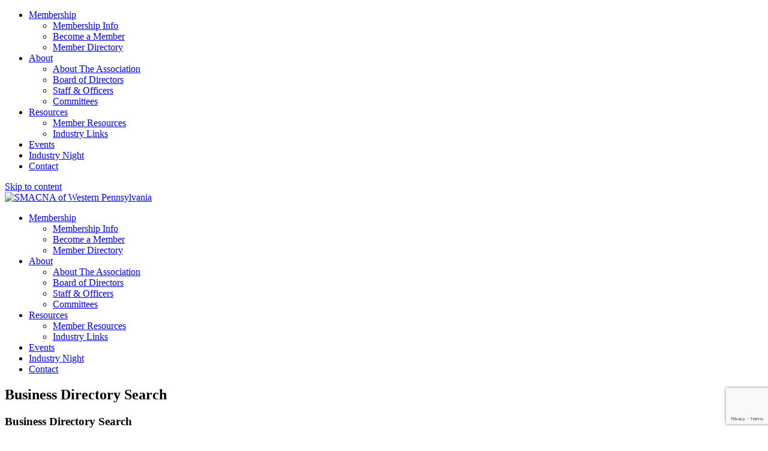

--- FILE ---
content_type: text/html; charset=utf-8
request_url: http://business.smacnawpa.org/list/
body_size: 16861
content:

<!doctype html>
<html lang="en-US">
<head>
<!-- start injected HTML (CCID=9532) -->
<!-- page template: https://www.smacnawpa.org/template/ -->
<title>Business Directory Search</title>
<base href="https://www.smacnawpa.org" />
<meta name="keywords" content="SMACNA of Western PA,Pittsburgh,directory,business search,member search" />
<meta name="description" content="The easy way to find businesses and members in the SMACNA of Western PA" />
<link href="https://business.smacnawpa.org/Content/SEO3/css/mn-default.less" rel="stylesheet" type="text/css" />
<!-- link for rss not inserted -->
<link rel="canonical" href="https://business.smacnawpa.org/list" />
<!-- end injected HTML -->

	<meta charset="UTF-8">
	<meta name="viewport" content="width=device-width, initial-scale=1">
	<link rel="profile" href="http://gmpg.org/xfn/11">
	
	<script src="https://ajax.googleapis.com/ajax/libs/jquery/3.4.1/jquery.min.js"></script>
	
	<link rel="stylesheet" type="text/css" href="https://www.smacnawpa.org/wp-content/themes/launchgrow2/css/bootstrap.min.css">
	<link rel="stylesheet" href="https://use.fontawesome.com/releases/v5.5.0/css/all.css" integrity="sha384-B4dIYHKNBt8Bc12p+WXckhzcICo0wtJAoU8YZTY5qE0Id1GSseTk6S+L3BlXeVIU" crossorigin="anonymous">
	
	<script>
	// When the user scrolls down from the top of the document, show the button
	window.onscroll = function() {scrollFunction()};

	function scrollFunction() {
  		if (document.body.scrollTop > 800 || document.documentElement.scrollTop > 800) {
    		document.getElementById("top-of-page").style.display = "block";
  		} else {
    		document.getElementById("top-of-page").style.display = "none";
  		}
	}
	</script>
	
	

	<!-- This site is optimized with the Yoast SEO plugin v26.6 - https://yoast.com/wordpress/plugins/seo/ -->
	<title></title>
	
	
	
	
	<meta property="article:modified_time" content="2020-12-21T17:23:05+00:00" />
	<meta name="twitter:card" content="summary_large_image" />
	<script type="application/ld+json" class="yoast-schema-graph"></script>
	<!-- / Yoast SEO plugin. -->


<link rel="alternate" type="application/rss+xml" title="SMACNA of Western PA &raquo; Feed" href="https://www.smacnawpa.org/feed/" />
<link rel="alternate" type="application/rss+xml" title="SMACNA of Western PA &raquo; Comments Feed" href="https://www.smacnawpa.org/comments/feed/" />


<style id='wp-img-auto-sizes-contain-inline-css' type='text/css'>
img:is([sizes=auto i],[sizes^="auto," i]){contain-intrinsic-size:3000px 1500px}
/*# sourceURL=wp-img-auto-sizes-contain-inline-css */
</style>
<link rel='stylesheet' id='hfe-widgets-style-css' href='https://www.smacnawpa.org/wp-content/plugins/header-footer-elementor/inc/widgets-css/frontend.css?ver=2.7.0' type='text/css' media='all' />
<style id='wp-emoji-styles-inline-css' type='text/css'>

	img.wp-smiley, img.emoji {
		display: inline !important;
		border: none !important;
		box-shadow: none !important;
		height: 1em !important;
		width: 1em !important;
		margin: 0 0.07em !important;
		vertical-align: -0.1em !important;
		background: none !important;
		padding: 0 !important;
	}
/*# sourceURL=wp-emoji-styles-inline-css */
</style>
<link rel='stylesheet' id='wp-block-library-css' href='https://www.smacnawpa.org/wp-includes/css/dist/block-library/style.min.css?ver=6.9' type='text/css' media='all' />
<style id='classic-theme-styles-inline-css' type='text/css'>
/*! This file is auto-generated */
.wp-block-button__link{color:#fff;background-color:#32373c;border-radius:9999px;box-shadow:none;text-decoration:none;padding:calc(.667em + 2px) calc(1.333em + 2px);font-size:1.125em}.wp-block-file__button{background:#32373c;color:#fff;text-decoration:none}
/*# sourceURL=/wp-includes/css/classic-themes.min.css */
</style>
<style id='global-styles-inline-css' type='text/css'>
:root{--wp--preset--aspect-ratio--square: 1;--wp--preset--aspect-ratio--4-3: 4/3;--wp--preset--aspect-ratio--3-4: 3/4;--wp--preset--aspect-ratio--3-2: 3/2;--wp--preset--aspect-ratio--2-3: 2/3;--wp--preset--aspect-ratio--16-9: 16/9;--wp--preset--aspect-ratio--9-16: 9/16;--wp--preset--color--black: #000000;--wp--preset--color--cyan-bluish-gray: #abb8c3;--wp--preset--color--white: #ffffff;--wp--preset--color--pale-pink: #f78da7;--wp--preset--color--vivid-red: #cf2e2e;--wp--preset--color--luminous-vivid-orange: #ff6900;--wp--preset--color--luminous-vivid-amber: #fcb900;--wp--preset--color--light-green-cyan: #7bdcb5;--wp--preset--color--vivid-green-cyan: #00d084;--wp--preset--color--pale-cyan-blue: #8ed1fc;--wp--preset--color--vivid-cyan-blue: #0693e3;--wp--preset--color--vivid-purple: #9b51e0;--wp--preset--gradient--vivid-cyan-blue-to-vivid-purple: linear-gradient(135deg,rgb(6,147,227) 0%,rgb(155,81,224) 100%);--wp--preset--gradient--light-green-cyan-to-vivid-green-cyan: linear-gradient(135deg,rgb(122,220,180) 0%,rgb(0,208,130) 100%);--wp--preset--gradient--luminous-vivid-amber-to-luminous-vivid-orange: linear-gradient(135deg,rgb(252,185,0) 0%,rgb(255,105,0) 100%);--wp--preset--gradient--luminous-vivid-orange-to-vivid-red: linear-gradient(135deg,rgb(255,105,0) 0%,rgb(207,46,46) 100%);--wp--preset--gradient--very-light-gray-to-cyan-bluish-gray: linear-gradient(135deg,rgb(238,238,238) 0%,rgb(169,184,195) 100%);--wp--preset--gradient--cool-to-warm-spectrum: linear-gradient(135deg,rgb(74,234,220) 0%,rgb(151,120,209) 20%,rgb(207,42,186) 40%,rgb(238,44,130) 60%,rgb(251,105,98) 80%,rgb(254,248,76) 100%);--wp--preset--gradient--blush-light-purple: linear-gradient(135deg,rgb(255,206,236) 0%,rgb(152,150,240) 100%);--wp--preset--gradient--blush-bordeaux: linear-gradient(135deg,rgb(254,205,165) 0%,rgb(254,45,45) 50%,rgb(107,0,62) 100%);--wp--preset--gradient--luminous-dusk: linear-gradient(135deg,rgb(255,203,112) 0%,rgb(199,81,192) 50%,rgb(65,88,208) 100%);--wp--preset--gradient--pale-ocean: linear-gradient(135deg,rgb(255,245,203) 0%,rgb(182,227,212) 50%,rgb(51,167,181) 100%);--wp--preset--gradient--electric-grass: linear-gradient(135deg,rgb(202,248,128) 0%,rgb(113,206,126) 100%);--wp--preset--gradient--midnight: linear-gradient(135deg,rgb(2,3,129) 0%,rgb(40,116,252) 100%);--wp--preset--font-size--small: 13px;--wp--preset--font-size--medium: 20px;--wp--preset--font-size--large: 36px;--wp--preset--font-size--x-large: 42px;--wp--preset--spacing--20: 0.44rem;--wp--preset--spacing--30: 0.67rem;--wp--preset--spacing--40: 1rem;--wp--preset--spacing--50: 1.5rem;--wp--preset--spacing--60: 2.25rem;--wp--preset--spacing--70: 3.38rem;--wp--preset--spacing--80: 5.06rem;--wp--preset--shadow--natural: 6px 6px 9px rgba(0, 0, 0, 0.2);--wp--preset--shadow--deep: 12px 12px 50px rgba(0, 0, 0, 0.4);--wp--preset--shadow--sharp: 6px 6px 0px rgba(0, 0, 0, 0.2);--wp--preset--shadow--outlined: 6px 6px 0px -3px rgb(255, 255, 255), 6px 6px rgb(0, 0, 0);--wp--preset--shadow--crisp: 6px 6px 0px rgb(0, 0, 0);}:where(.is-layout-flex){gap: 0.5em;}:where(.is-layout-grid){gap: 0.5em;}body .is-layout-flex{display: flex;}.is-layout-flex{flex-wrap: wrap;align-items: center;}.is-layout-flex > :is(*, div){margin: 0;}body .is-layout-grid{display: grid;}.is-layout-grid > :is(*, div){margin: 0;}:where(.wp-block-columns.is-layout-flex){gap: 2em;}:where(.wp-block-columns.is-layout-grid){gap: 2em;}:where(.wp-block-post-template.is-layout-flex){gap: 1.25em;}:where(.wp-block-post-template.is-layout-grid){gap: 1.25em;}.has-black-color{color: var(--wp--preset--color--black) !important;}.has-cyan-bluish-gray-color{color: var(--wp--preset--color--cyan-bluish-gray) !important;}.has-white-color{color: var(--wp--preset--color--white) !important;}.has-pale-pink-color{color: var(--wp--preset--color--pale-pink) !important;}.has-vivid-red-color{color: var(--wp--preset--color--vivid-red) !important;}.has-luminous-vivid-orange-color{color: var(--wp--preset--color--luminous-vivid-orange) !important;}.has-luminous-vivid-amber-color{color: var(--wp--preset--color--luminous-vivid-amber) !important;}.has-light-green-cyan-color{color: var(--wp--preset--color--light-green-cyan) !important;}.has-vivid-green-cyan-color{color: var(--wp--preset--color--vivid-green-cyan) !important;}.has-pale-cyan-blue-color{color: var(--wp--preset--color--pale-cyan-blue) !important;}.has-vivid-cyan-blue-color{color: var(--wp--preset--color--vivid-cyan-blue) !important;}.has-vivid-purple-color{color: var(--wp--preset--color--vivid-purple) !important;}.has-black-background-color{background-color: var(--wp--preset--color--black) !important;}.has-cyan-bluish-gray-background-color{background-color: var(--wp--preset--color--cyan-bluish-gray) !important;}.has-white-background-color{background-color: var(--wp--preset--color--white) !important;}.has-pale-pink-background-color{background-color: var(--wp--preset--color--pale-pink) !important;}.has-vivid-red-background-color{background-color: var(--wp--preset--color--vivid-red) !important;}.has-luminous-vivid-orange-background-color{background-color: var(--wp--preset--color--luminous-vivid-orange) !important;}.has-luminous-vivid-amber-background-color{background-color: var(--wp--preset--color--luminous-vivid-amber) !important;}.has-light-green-cyan-background-color{background-color: var(--wp--preset--color--light-green-cyan) !important;}.has-vivid-green-cyan-background-color{background-color: var(--wp--preset--color--vivid-green-cyan) !important;}.has-pale-cyan-blue-background-color{background-color: var(--wp--preset--color--pale-cyan-blue) !important;}.has-vivid-cyan-blue-background-color{background-color: var(--wp--preset--color--vivid-cyan-blue) !important;}.has-vivid-purple-background-color{background-color: var(--wp--preset--color--vivid-purple) !important;}.has-black-border-color{border-color: var(--wp--preset--color--black) !important;}.has-cyan-bluish-gray-border-color{border-color: var(--wp--preset--color--cyan-bluish-gray) !important;}.has-white-border-color{border-color: var(--wp--preset--color--white) !important;}.has-pale-pink-border-color{border-color: var(--wp--preset--color--pale-pink) !important;}.has-vivid-red-border-color{border-color: var(--wp--preset--color--vivid-red) !important;}.has-luminous-vivid-orange-border-color{border-color: var(--wp--preset--color--luminous-vivid-orange) !important;}.has-luminous-vivid-amber-border-color{border-color: var(--wp--preset--color--luminous-vivid-amber) !important;}.has-light-green-cyan-border-color{border-color: var(--wp--preset--color--light-green-cyan) !important;}.has-vivid-green-cyan-border-color{border-color: var(--wp--preset--color--vivid-green-cyan) !important;}.has-pale-cyan-blue-border-color{border-color: var(--wp--preset--color--pale-cyan-blue) !important;}.has-vivid-cyan-blue-border-color{border-color: var(--wp--preset--color--vivid-cyan-blue) !important;}.has-vivid-purple-border-color{border-color: var(--wp--preset--color--vivid-purple) !important;}.has-vivid-cyan-blue-to-vivid-purple-gradient-background{background: var(--wp--preset--gradient--vivid-cyan-blue-to-vivid-purple) !important;}.has-light-green-cyan-to-vivid-green-cyan-gradient-background{background: var(--wp--preset--gradient--light-green-cyan-to-vivid-green-cyan) !important;}.has-luminous-vivid-amber-to-luminous-vivid-orange-gradient-background{background: var(--wp--preset--gradient--luminous-vivid-amber-to-luminous-vivid-orange) !important;}.has-luminous-vivid-orange-to-vivid-red-gradient-background{background: var(--wp--preset--gradient--luminous-vivid-orange-to-vivid-red) !important;}.has-very-light-gray-to-cyan-bluish-gray-gradient-background{background: var(--wp--preset--gradient--very-light-gray-to-cyan-bluish-gray) !important;}.has-cool-to-warm-spectrum-gradient-background{background: var(--wp--preset--gradient--cool-to-warm-spectrum) !important;}.has-blush-light-purple-gradient-background{background: var(--wp--preset--gradient--blush-light-purple) !important;}.has-blush-bordeaux-gradient-background{background: var(--wp--preset--gradient--blush-bordeaux) !important;}.has-luminous-dusk-gradient-background{background: var(--wp--preset--gradient--luminous-dusk) !important;}.has-pale-ocean-gradient-background{background: var(--wp--preset--gradient--pale-ocean) !important;}.has-electric-grass-gradient-background{background: var(--wp--preset--gradient--electric-grass) !important;}.has-midnight-gradient-background{background: var(--wp--preset--gradient--midnight) !important;}.has-small-font-size{font-size: var(--wp--preset--font-size--small) !important;}.has-medium-font-size{font-size: var(--wp--preset--font-size--medium) !important;}.has-large-font-size{font-size: var(--wp--preset--font-size--large) !important;}.has-x-large-font-size{font-size: var(--wp--preset--font-size--x-large) !important;}
:where(.wp-block-post-template.is-layout-flex){gap: 1.25em;}:where(.wp-block-post-template.is-layout-grid){gap: 1.25em;}
:where(.wp-block-term-template.is-layout-flex){gap: 1.25em;}:where(.wp-block-term-template.is-layout-grid){gap: 1.25em;}
:where(.wp-block-columns.is-layout-flex){gap: 2em;}:where(.wp-block-columns.is-layout-grid){gap: 2em;}
:root :where(.wp-block-pullquote){font-size: 1.5em;line-height: 1.6;}
/*# sourceURL=global-styles-inline-css */
</style>
<link rel='stylesheet' id='hfe-style-css' href='https://www.smacnawpa.org/wp-content/plugins/header-footer-elementor/assets/css/header-footer-elementor.css?ver=2.7.0' type='text/css' media='all' />
<link rel='stylesheet' id='elementor-icons-css' href='https://www.smacnawpa.org/wp-content/plugins/elementor/assets/lib/eicons/css/elementor-icons.min.css?ver=5.44.0' type='text/css' media='all' />
<link rel='stylesheet' id='elementor-frontend-css' href='https://www.smacnawpa.org/wp-content/plugins/elementor/assets/css/frontend.min.css?ver=3.33.6' type='text/css' media='all' />
<link rel='stylesheet' id='elementor-post-1167-css' href='https://www.smacnawpa.org/wp-content/uploads/elementor/css/post-1167.css?ver=1768491070' type='text/css' media='all' />
<link rel='stylesheet' id='widget-heading-css' href='https://www.smacnawpa.org/wp-content/plugins/elementor/assets/css/widget-heading.min.css?ver=3.33.6' type='text/css' media='all' />
<link rel='stylesheet' id='elementor-post-1326-css' href='https://www.smacnawpa.org/wp-content/uploads/elementor/css/post-1326.css?ver=1768519651' type='text/css' media='all' />
<link rel='stylesheet' id='elementor-post-23-css' href='https://www.smacnawpa.org/wp-content/uploads/elementor/css/post-23.css?ver=1768491070' type='text/css' media='all' />
<link rel='stylesheet' id='inksplash_starter-style-css' href='https://www.smacnawpa.org/wp-content/themes/launchgrow2/style.css?ver=6.9' type='text/css' media='all' />
<link rel='stylesheet' id='hfe-elementor-icons-css' href='https://www.smacnawpa.org/wp-content/plugins/elementor/assets/lib/eicons/css/elementor-icons.min.css?ver=5.34.0' type='text/css' media='all' />
<link rel='stylesheet' id='hfe-icons-list-css' href='https://www.smacnawpa.org/wp-content/plugins/elementor/assets/css/widget-icon-list.min.css?ver=3.24.3' type='text/css' media='all' />
<link rel='stylesheet' id='hfe-social-icons-css' href='https://www.smacnawpa.org/wp-content/plugins/elementor/assets/css/widget-social-icons.min.css?ver=3.24.0' type='text/css' media='all' />
<link rel='stylesheet' id='hfe-social-share-icons-brands-css' href='https://www.smacnawpa.org/wp-content/plugins/elementor/assets/lib/font-awesome/css/brands.css?ver=5.15.3' type='text/css' media='all' />
<link rel='stylesheet' id='hfe-social-share-icons-fontawesome-css' href='https://www.smacnawpa.org/wp-content/plugins/elementor/assets/lib/font-awesome/css/fontawesome.css?ver=5.15.3' type='text/css' media='all' />
<link rel='stylesheet' id='hfe-nav-menu-icons-css' href='https://www.smacnawpa.org/wp-content/plugins/elementor/assets/lib/font-awesome/css/solid.css?ver=5.15.3' type='text/css' media='all' />
<link rel='stylesheet' id='hfe-widget-blockquote-css' href='https://www.smacnawpa.org/wp-content/plugins/elementor-pro/assets/css/widget-blockquote.min.css?ver=3.25.0' type='text/css' media='all' />
<link rel='stylesheet' id='hfe-mega-menu-css' href='https://www.smacnawpa.org/wp-content/plugins/elementor-pro/assets/css/widget-mega-menu.min.css?ver=3.26.2' type='text/css' media='all' />
<link rel='stylesheet' id='hfe-nav-menu-widget-css' href='https://www.smacnawpa.org/wp-content/plugins/elementor-pro/assets/css/widget-nav-menu.min.css?ver=3.26.0' type='text/css' media='all' />
<link rel='stylesheet' id='elementor-gf-local-roboto-css' href='https://www.smacnawpa.org/wp-content/uploads/elementor/google-fonts/css/roboto.css?ver=1742903435' type='text/css' media='all' />
<link rel='stylesheet' id='elementor-icons-shared-0-css' href='https://www.smacnawpa.org/wp-content/plugins/elementor/assets/lib/font-awesome/css/fontawesome.min.css?ver=5.15.3' type='text/css' media='all' />
<link rel='stylesheet' id='elementor-icons-fa-brands-css' href='https://www.smacnawpa.org/wp-content/plugins/elementor/assets/lib/font-awesome/css/brands.min.css?ver=5.15.3' type='text/css' media='all' />
<script type="text/javascript" src="https://www.smacnawpa.org/wp-includes/js/jquery/jquery.min.js?ver=3.7.1" id="jquery-core-js"></script>
<script type="text/javascript" src="https://www.smacnawpa.org/wp-includes/js/jquery/jquery-migrate.min.js?ver=3.4.1" id="jquery-migrate-js"></script>
<script type="text/javascript" id="jquery-js-after">
/* <![CDATA[ */
!function($){"use strict";$(document).ready(function(){$(this).scrollTop()>100&&$(".hfe-scroll-to-top-wrap").removeClass("hfe-scroll-to-top-hide"),$(window).scroll(function(){$(this).scrollTop()<100?$(".hfe-scroll-to-top-wrap").fadeOut(300):$(".hfe-scroll-to-top-wrap").fadeIn(300)}),$(".hfe-scroll-to-top-wrap").on("click",function(){$("html, body").animate({scrollTop:0},300);return!1})})}(jQuery);
!function($){'use strict';$(document).ready(function(){var bar=$('.hfe-reading-progress-bar');if(!bar.length)return;$(window).on('scroll',function(){var s=$(window).scrollTop(),d=$(document).height()-$(window).height(),p=d? s/d*100:0;bar.css('width',p+'%')});});}(jQuery);
//# sourceURL=jquery-js-after
/* ]]> */
</script>
<link rel="alternate" title="JSON" type="application/json" href="https://www.smacnawpa.org/wp-json/wp/v2/pages/1326" /><link rel="EditURI" type="application/rsd+xml" title="RSD" href="https://www.smacnawpa.org/xmlrpc.php?rsd" />
<meta name="generator" content="WordPress 6.9" />
<link rel='shortlink' href='https://www.smacnawpa.org/?p=1326' />
<meta name="generator" content="Elementor 3.33.6; features: additional_custom_breakpoints; settings: css_print_method-external, google_font-enabled, font_display-auto">
<style type="text/css">.recentcomments a{display:inline !important;padding:0 !important;margin:0 !important;}</style>			<style>
				.e-con.e-parent:nth-of-type(n+4):not(.e-lazyloaded):not(.e-no-lazyload),
				.e-con.e-parent:nth-of-type(n+4):not(.e-lazyloaded):not(.e-no-lazyload) * {
					background-image: none !important;
				}
				@media screen and (max-height: 1024px) {
					.e-con.e-parent:nth-of-type(n+3):not(.e-lazyloaded):not(.e-no-lazyload),
					.e-con.e-parent:nth-of-type(n+3):not(.e-lazyloaded):not(.e-no-lazyload) * {
						background-image: none !important;
					}
				}
				@media screen and (max-height: 640px) {
					.e-con.e-parent:nth-of-type(n+2):not(.e-lazyloaded):not(.e-no-lazyload),
					.e-con.e-parent:nth-of-type(n+2):not(.e-lazyloaded):not(.e-no-lazyload) * {
						background-image: none !important;
					}
				}
			</style>
					<style type="text/css">
					.site-title,
			.site-description {
				position: absolute;
				clip: rect(1px, 1px, 1px, 1px);
			}
				</style>
		    <script type="text/javascript" src="https://code.jquery.com/jquery-3.7.1.min.js"></script>
    <script type="text/javascript" src="https://code.jquery.com/ui/1.13.2/jquery-ui.min.js"></script>
    <script type="text/javascript" src="https://ajax.aspnetcdn.com/ajax/globalize/0.1.1/globalize.min.js"></script>
    <script type="text/javascript" src="https://ajax.aspnetcdn.com/ajax/globalize/0.1.1/cultures/globalize.culture.en-US.js"></script>
    <script type="text/javascript">
        var MNI = MNI || {};
        MNI.CurrentCulture = 'en-US';
        MNI.CultureDateFormat = 'M/d/yyyy';
        MNI.BaseUrl = 'https://business.smacnawpa.org';
        MNI.jQuery = jQuery.noConflict(true);
        MNI.Page = {
            Domain: 'business.smacnawpa.org',
            Context: 200,
            Category: null,
            Member: null,
            MemberPagePopup: true
        };
    </script>


    <script src="https://www.google.com/recaptcha/enterprise.js?render=6LfI_T8rAAAAAMkWHrLP_GfSf3tLy9tKa839wcWa" async defer></script>
    <script>

        const SITE_KEY = '6LfI_T8rAAAAAMkWHrLP_GfSf3tLy9tKa839wcWa';

        // Repeatedly check if grecaptcha has been loaded, and call the callback once it's available
        function waitForGrecaptcha(callback, retries = 10, interval = 1000) {
            if (typeof grecaptcha !== 'undefined' && grecaptcha.enterprise.execute) {
                callback();
            } else if (retries > 0) { 
                setTimeout(() => {
                    waitForGrecaptcha(callback, retries - 1, interval);
                }, interval);
            } else {
                console.error("grecaptcha is not available after multiple attempts");
            }
        }

        // Generates a reCAPTCHA v3 token using grecaptcha.enterprise and injects it into the given form.
        // If the token input doesn't exist, it creates one. Then it executes the callback with the token.
        function setReCaptchaToken(formElement, callback, action = 'submit') {
            grecaptcha.enterprise.ready(function () {
                grecaptcha.enterprise.execute(SITE_KEY, { action: action }).then(function (token) {

                    MNI.jQuery(function ($) {
                        let input = $(formElement).find("input[name='g-recaptcha-v3']");

                        if (input.length === 0) {
                            input = $('<input>', {
                                type: 'hidden',
                                name: 'g-recaptcha-v3',
                                value: token
                            });
                            $(formElement).append(input);
                        }
                        else
                            $(input).val(token);

                        if (typeof callback === 'function') callback(token);
                    })

                });
            });
        }

    </script>




<script src="https://business.smacnawpa.org/Content/bundles/MNI?v=34V3-w6z5bLW9Yl7pjO3C5tja0TdKeHFrpRQ0eCPbz81"></script>
    <link rel="stylesheet" href="https://code.jquery.com/ui/1.13.2/themes/base/jquery-ui.css" type="text/css" media="all" />

    <script type="text/javascript">
        MNI.Page.MemberFilter = 'list';
        MNI.jQuery(function ($) {
            if (!$('#mn-search-location:visible')[0])
                MNI.Plugins.AutoComplete.Init('#mn-search-keyword :input', { path: '/list/find', rawParams: '' });

            MNI.Plugins.AutoComplete.Init('#mn-search-geoip input', { path: '/list/find-geographic' });

                
                var MORE_CLASS = 'mn-subcats-more';
                $('#mn-ql ul ul').each(function () {
                    var self = $(this),
                        moreElement = self.children('.' + MORE_CLASS),
                        lastElement = self.children().not(moreElement).eq(-1),
                        offset = self.children().offset();

                    if (self.children().eq(-1).offset().top != offset.top) {
                        if (!moreElement.length) {
                            moreElement = $('<li>').addClass(MORE_CLASS).appendTo(self);
                            $('<a>', { href: self.prev('a').attr('href') }).text('More...').appendTo(moreElement);
                        }

                        while (lastElement.length && moreElement.offset().top != offset.top)
                            lastElement = lastElement.addClass('mn-subcats-overflow').prev();
                    }
                });
                

            function updateLocation() {
                var locationExpr = /([?&])l=\d*&|[?&]l=\d*/gi,
                    values = $(this).val(),
                    params = '';

                if (values && values.length)
                    params = 'l=' + values.join('&l=');

                $('a', '#mn-alphanumeric, #mn-ql').each(function () {
                    var self = $(this),
                        href = self.attr('href').replace(locationExpr, '$1');

                    if (params)
                        href += (href.indexOf('?') < 0 ? '?' : '&') + params;

                    self.attr('href', href);
                });
            };

            $('#mn-search-location select').change(updateLocation).each(updateLocation);
        });
    </script>
    <script type="text/javascript" src="https://maps.googleapis.com/maps/api/js?v=3&key=AIzaSyAACLyaFddZFsbbsMCsSY4lq7g6N4ycArE"></script>
<script type="text/javascript"> MNI.jQuery('#mn-maps select option[value="All"]').attr("selected",true);</script></head>

<body class="wp-singular page-template-default page page-id-1326 wp-custom-logo wp-theme-launchgrow2 eio-default ehf-footer ehf-template-launchgrow2 ehf-stylesheet-launchgrow2 elementor-default elementor-kit-1167 elementor-page elementor-page-1326">

<!-- https://www.templatemonster.com/blog/build-navigation-menu-css-jquery/ -->
<span class="toggle-button">
     <div class="menu-bar menu-bar-top"></div>
     <div class="menu-bar menu-bar-middle"></div>
     <div class="menu-bar menu-bar-bottom"></div>
</span>
<div class="menu-wrap">
	<div class="menu-sidebar">
		<div class="menu-main-navigation-container"><ul id="primary-menu" class="menu"><li id="menu-item-1390" class="menu-item menu-item-type-custom menu-item-object-custom menu-item-has-children menu-item-1390"><a href="#">Membership</a><span class="sidebar-menu-arrow"></span>
<ul class="sub-menu">
	<li id="menu-item-1171" class="menu-item menu-item-type-post_type menu-item-object-page menu-item-1171"><a href="https://www.smacnawpa.org/membership/">Membership Info</a></li>
	<li id="menu-item-1292" class="menu-item menu-item-type-custom menu-item-object-custom menu-item-1292"><a href="http://business.smacnawpa.org/member/newmemberapp">Become a Member</a></li>
	<li id="menu-item-1203" class="menu-item menu-item-type-post_type menu-item-object-page menu-item-1203"><a href="https://www.smacnawpa.org/membership/member-directory/">Member Directory</a></li>
</ul>
</li>
<li id="menu-item-1391" class="menu-item menu-item-type-custom menu-item-object-custom menu-item-has-children menu-item-1391"><a href="#">About</a><span class="sidebar-menu-arrow"></span>
<ul class="sub-menu">
	<li id="menu-item-15" class="menu-item menu-item-type-post_type menu-item-object-page menu-item-15"><a href="https://www.smacnawpa.org/about/">About The Association</a></li>
	<li id="menu-item-1200" class="menu-item menu-item-type-post_type menu-item-object-page menu-item-1200"><a href="https://www.smacnawpa.org/about/board-of-directors/">Board of Directors</a></li>
	<li id="menu-item-1199" class="menu-item menu-item-type-post_type menu-item-object-page menu-item-1199"><a href="https://www.smacnawpa.org/about/staff-officers/">Staff &#038; Officers</a></li>
	<li id="menu-item-1198" class="menu-item menu-item-type-post_type menu-item-object-page menu-item-1198"><a href="https://www.smacnawpa.org/about/committees/">Committees</a></li>
</ul>
</li>
<li id="menu-item-1392" class="menu-item menu-item-type-custom menu-item-object-custom menu-item-has-children menu-item-1392"><a href="#">Resources</a><span class="sidebar-menu-arrow"></span>
<ul class="sub-menu">
	<li id="menu-item-17" class="menu-item menu-item-type-post_type menu-item-object-page menu-item-17"><a href="https://www.smacnawpa.org/resources/">Member Resources</a></li>
	<li id="menu-item-1371" class="menu-item menu-item-type-post_type menu-item-object-page menu-item-1371"><a href="https://www.smacnawpa.org/resources/industry-links/">Industry Links</a></li>
</ul>
</li>
<li id="menu-item-1297" class="menu-item menu-item-type-custom menu-item-object-custom menu-item-1297"><a href="http://business.smacnawpa.org/events">Events</a></li>
<li id="menu-item-1204" class="menu-item menu-item-type-post_type menu-item-object-page menu-item-1204"><a href="https://www.smacnawpa.org/industry-night/">Industry Night</a></li>
<li id="menu-item-16" class="menu-item menu-item-type-post_type menu-item-object-page menu-item-16"><a href="https://www.smacnawpa.org/contact/">Contact</a></li>
</ul></div>       
    </div>
</div>		


					

<div id="page" class="site push">
	<a class="skip-link screen-reader-text" href="#content">Skip to content</a>

	<header id="masthead" class="site-header">
		<div class="container">
    		<div class="row">
    			<div class="site-branding col-sm-12 col-md-3">
				<a href="https://www.smacnawpa.org/" class="custom-logo-link" rel="home"><img width="300" height="141" src="https://www.smacnawpa.org/wp-content/uploads/2020/11/smacna-logo-2020.png" class="custom-logo" alt="SMACNA of Western Pennsylvania" decoding="async" /></a>					<p class="site-title"><a href="https://www.smacnawpa.org/" rel="home">SMACNA of Western PA</a></p>
									</div><!-- .site-branding -->
			
				
				<div class="col-sm-12 col-md-9 main-navigation">
    				<div class="menu-main-navigation-container"><ul id="primary-menu" class="menu"><li class="menu-item menu-item-type-custom menu-item-object-custom menu-item-has-children menu-item-1390"><a href="#">Membership</a>
<ul class="sub-menu">
	<li class="menu-item menu-item-type-post_type menu-item-object-page menu-item-1171"><a href="https://www.smacnawpa.org/membership/">Membership Info</a></li>
	<li class="menu-item menu-item-type-custom menu-item-object-custom menu-item-1292"><a href="http://business.smacnawpa.org/member/newmemberapp">Become a Member</a></li>
	<li class="menu-item menu-item-type-post_type menu-item-object-page menu-item-1203"><a href="https://www.smacnawpa.org/membership/member-directory/">Member Directory</a></li>
</ul>
</li>
<li class="menu-item menu-item-type-custom menu-item-object-custom menu-item-has-children menu-item-1391"><a href="#">About</a>
<ul class="sub-menu">
	<li class="menu-item menu-item-type-post_type menu-item-object-page menu-item-15"><a href="https://www.smacnawpa.org/about/">About The Association</a></li>
	<li class="menu-item menu-item-type-post_type menu-item-object-page menu-item-1200"><a href="https://www.smacnawpa.org/about/board-of-directors/">Board of Directors</a></li>
	<li class="menu-item menu-item-type-post_type menu-item-object-page menu-item-1199"><a href="https://www.smacnawpa.org/about/staff-officers/">Staff &#038; Officers</a></li>
	<li class="menu-item menu-item-type-post_type menu-item-object-page menu-item-1198"><a href="https://www.smacnawpa.org/about/committees/">Committees</a></li>
</ul>
</li>
<li class="menu-item menu-item-type-custom menu-item-object-custom menu-item-has-children menu-item-1392"><a href="#">Resources</a>
<ul class="sub-menu">
	<li class="menu-item menu-item-type-post_type menu-item-object-page menu-item-17"><a href="https://www.smacnawpa.org/resources/">Member Resources</a></li>
	<li class="menu-item menu-item-type-post_type menu-item-object-page menu-item-1371"><a href="https://www.smacnawpa.org/resources/industry-links/">Industry Links</a></li>
</ul>
</li>
<li class="menu-item menu-item-type-custom menu-item-object-custom menu-item-1297"><a href="http://business.smacnawpa.org/events">Events</a></li>
<li class="menu-item menu-item-type-post_type menu-item-object-page menu-item-1204"><a href="https://www.smacnawpa.org/industry-night/">Industry Night</a></li>
<li class="menu-item menu-item-type-post_type menu-item-object-page menu-item-16"><a href="https://www.smacnawpa.org/contact/">Contact</a></li>
</ul></div>				</div>
				
			</div><!-- .row -->

		</div><!-- .container -->
	</header><!-- #masthead -->
	
	
	
	
	
	
	
	
	
	

	<div id="content" class="site-content">

	<div id="primary" class="content-area">
		<main id="main" class="site-main container">
    		<div class="row">
    			<div class="col-sm-12">
					
<article id="post-1326" class="post-1326 page type-page status-publish hentry">
	<header class="entry-header">
		<h1 class="entry-title">Business Directory Search</h1>	</header><!-- .entry-header -->


	<div class="entry-content">
				<div data-elementor-type="wp-page" data-elementor-id="1326" class="elementor elementor-1326" data-elementor-post-type="page">
						<section class="elementor-section elementor-top-section elementor-element elementor-element-1ab27fa3 elementor-section-stretched elementor-section-boxed elementor-section-height-default elementor-section-height-default" data-id="1ab27fa3" data-element_type="section" data-settings="{&quot;stretch_section&quot;:&quot;section-stretched&quot;,&quot;background_background&quot;:&quot;classic&quot;}">
						<div class="elementor-container elementor-column-gap-default">
					<div class="elementor-column elementor-col-100 elementor-top-column elementor-element elementor-element-177ba405" data-id="177ba405" data-element_type="column">
			<div class="elementor-widget-wrap elementor-element-populated">
						<div class="elementor-element elementor-element-2cae5f98 elementor-widget elementor-widget-heading" data-id="2cae5f98" data-element_type="widget" data-widget_type="heading.default">
				<div class="elementor-widget-container">
					<h1 class="elementor-heading-title elementor-size-default">Business Directory Search</h1>				</div>
				</div>
					</div>
		</div>
					</div>
		</section>
				<section class="elementor-section elementor-top-section elementor-element elementor-element-4f6ef7a1 elementor-section-boxed elementor-section-height-default elementor-section-height-default" data-id="4f6ef7a1" data-element_type="section">
						<div class="elementor-container elementor-column-gap-default">
					<div class="elementor-column elementor-col-100 elementor-top-column elementor-element elementor-element-35271df0" data-id="35271df0" data-element_type="column">
			<div class="elementor-widget-wrap elementor-element-populated">
						<div class="elementor-element elementor-element-40956ecb elementor-widget elementor-widget-text-editor" data-id="40956ecb" data-element_type="widget" data-widget_type="text-editor.default">
				<div class="elementor-widget-container">
									
<p>    <div id="mn-content" class="mn-content">
        


<div id="mn-directory-list" class="mn-module-content">
        

<div class="mn-dealsbuttons">
        <span class="mn-hotdealsbtn" title="Hot Deals"><a href="https://business.smacnawpa.org/hotdeals/">Hot Deals</a></span>
        </div>


    



<script type="text/javascript">
    MNI.jQuery(function ($) {
        MNI.Plugins.Toggler.Init({
            'mn-form-toggler1': 1,
            'mn-form-toggler2': 2
        });
        $('#mn-search-location :input').multiselect({
            header: 'Choose locations below:',
            noneSelectedText: 'Any Location',
            selectedList: 4
        });
    });
</script>

<div id="mn-directory-searchfilters" class="mn-section mn-filter-section">
        <div id="mn-form-toggler1" class="mn-form-toggler">
                <span class="mn-section-head-text"><a href="javascript:void(0)" title="Toggle to view search filters">Narrow search by:<span class="mn-toggler-arrow"></span></a></span>
        </div>
        <div id="mn-form-togglable1" class="mn-form-togglable mn-form-togglable-inactive">
<form action="https://business.smacnawpa.org/list/search" class="mn-form mn-search-instructions-below" method="get">            <div id="mn-search-keyword" class="mn-form-row">
                <label>
                    <span class="mn-form-name">Keyword:</span>
                    <span class="mn-form-field"><input class="mn-form-text mn-placeholder" name="q" type="text" title="Enter Keyword" maxlength="255"/></span>
                </label>
            </div>
            <input id="mn-search-clientstate" type="hidden" name="st" value="0" />
        <div id="mn-search-instructions" class="mn-form-row">
            Type a keyword search or choose a Quicklink below.
        </div>
            <div class="mn-actions">
                <ul>
                    <li class="mn-action-search"><input type="submit" class="mn-button" title="Search" value="Search" /></li>
                </ul>
            </div>
</form>    </div>
</div>


        <div id="mn-alphanumeric">
            <a href="https://business.smacnawpa.org/list/searchalpha/0-9">0-9</a>
                <a href="https://business.smacnawpa.org/list/searchalpha/a">A</a>
                <a href="https://business.smacnawpa.org/list/searchalpha/b">B</a>
                <a href="https://business.smacnawpa.org/list/searchalpha/c">C</a>
                <a href="https://business.smacnawpa.org/list/searchalpha/d">D</a>
                <a href="https://business.smacnawpa.org/list/searchalpha/e">E</a>
                <a href="https://business.smacnawpa.org/list/searchalpha/f">F</a>
                <a href="https://business.smacnawpa.org/list/searchalpha/g">G</a>
                <a href="https://business.smacnawpa.org/list/searchalpha/h">H</a>
                <a href="https://business.smacnawpa.org/list/searchalpha/i">I</a>
                <a href="https://business.smacnawpa.org/list/searchalpha/j">J</a>
                <a href="https://business.smacnawpa.org/list/searchalpha/k">K</a>
                <a href="https://business.smacnawpa.org/list/searchalpha/l">L</a>
                <a href="https://business.smacnawpa.org/list/searchalpha/m">M</a>
                <a href="https://business.smacnawpa.org/list/searchalpha/n">N</a>
                <a href="https://business.smacnawpa.org/list/searchalpha/o">O</a>
                <a href="https://business.smacnawpa.org/list/searchalpha/p">P</a>
                <a href="https://business.smacnawpa.org/list/searchalpha/q">Q</a>
                <a href="https://business.smacnawpa.org/list/searchalpha/r">R</a>
                <a href="https://business.smacnawpa.org/list/searchalpha/s">S</a>
                <a href="https://business.smacnawpa.org/list/searchalpha/t">T</a>
                <a href="https://business.smacnawpa.org/list/searchalpha/u">U</a>
                <a href="https://business.smacnawpa.org/list/searchalpha/v">V</a>
                <a href="https://business.smacnawpa.org/list/searchalpha/w">W</a>
                <a href="https://business.smacnawpa.org/list/searchalpha/x">X</a>
                <a href="https://business.smacnawpa.org/list/searchalpha/y">Y</a>
                <a href="https://business.smacnawpa.org/list/searchalpha/z">Z</a>
        </div>

        <div id="mn-ql" class="mn-subcats mn-subcats-wsubs">
            <ul>
            </ul>
            <div class="mn-clear"></div>
        </div>
     </div>



<div id="mn-footer-navigation">
        <a href="https://business.smacnawpa.org/list/">Business Directory</a>  
                <a href="https://business.smacnawpa.org/events/">Events Calendar</a>
            <a href="https://business.smacnawpa.org/hotdeals/">Hot Deals</a>
                    <a href="https://business.smacnawpa.org/jobs/">Job Postings</a>
            <a href="https://business.smacnawpa.org/contact/">Contact Us</a>
        </div>

    <div id="mn-footer" class="mn-footer-pblogo">
        <a href="http://www.growthzone.com/" target="_blank"><img alt="GrowthZone - Membership Management Software" src="https://public.chambermaster.com/content/images/powbyMZ_100x33.png" border="0" /></a>
    </div>
        <div class="mn-clear"></div>
    </div>
</p>
								</div>
				</div>
					</div>
		</div>
					</div>
		</section>
				</div>
			</div><!-- .entry-content -->

	
</article><!-- #post-1326 -->
				</div>
			</div><!-- .row -->
		</main><!-- #main -->
	</div><!-- #primary -->
	

	</div><!-- #content -->

</div><!-- #page -->

<script src="https://ajax.googleapis.com/ajax/libs/webfont/1.6.26/webfont.js"></script>
<script>
  WebFont.load({
    google: {
      families: ['Oxygen:wght@400;700']
    }
  });
</script>

<!-- Global site tag (gtag.js) - Google Analytics -->
<script async src="https://www.googletagmanager.com/gtag/js?id=G-CCEWV9KMN2"></script>
<script>
  window.dataLayer = window.dataLayer || [];
  function gtag(){dataLayer.push(arguments);}
  gtag('js', new Date());

  gtag('config', 'G-CCEWV9KMN2');
</script>


<script type="speculationrules">
{"prefetch":[{"source":"document","where":{"and":[{"href_matches":"/*"},{"not":{"href_matches":["/wp-*.php","/wp-admin/*","/wp-content/uploads/*","/wp-content/*","/wp-content/plugins/*","/wp-content/themes/launchgrow2/*","/*\\?(.+)"]}},{"not":{"selector_matches":"a[rel~=\"nofollow\"]"}},{"not":{"selector_matches":".no-prefetch, .no-prefetch a"}}]},"eagerness":"conservative"}]}
</script>
		<footer itemtype="https://schema.org/WPFooter" itemscope="itemscope" id="colophon" role="contentinfo">
			<div class='footer-width-fixer'>		<div data-elementor-type="wp-post" data-elementor-id="23" class="elementor elementor-23" data-elementor-post-type="elementor-hf">
						<section class="elementor-section elementor-top-section elementor-element elementor-element-fa8b4ec elementor-section-stretched elementor-section-boxed elementor-section-height-default elementor-section-height-default" data-id="fa8b4ec" data-element_type="section" data-settings="{&quot;stretch_section&quot;:&quot;section-stretched&quot;,&quot;background_background&quot;:&quot;classic&quot;}">
						<div class="elementor-container elementor-column-gap-default">
					<div class="elementor-column elementor-col-50 elementor-top-column elementor-element elementor-element-7629b7d" data-id="7629b7d" data-element_type="column">
			<div class="elementor-widget-wrap elementor-element-populated">
						<div class="elementor-element elementor-element-43e498a elementor-widget elementor-widget-heading" data-id="43e498a" data-element_type="widget" data-widget_type="heading.default">
				<div class="elementor-widget-container">
					<h3 class="elementor-heading-title elementor-size-default">Get news from SMACNA of Western Pennsylvania in your inbox.</h3>				</div>
				</div>
					</div>
		</div>
				<div class="elementor-column elementor-col-50 elementor-top-column elementor-element elementor-element-5f0554e" data-id="5f0554e" data-element_type="column">
			<div class="elementor-widget-wrap elementor-element-populated">
						<div class="elementor-element elementor-element-8871255 elementor-widget elementor-widget-html" data-id="8871255" data-element_type="widget" id="footer-subscribe" data-widget_type="html.default">
				<div class="elementor-widget-container">
					<!-- Begin Constant Contact Inline Form Code -->
<div class="ctct-inline-form" data-form-id="885d7016-263a-4a5e-9094-5c82bc53a450"></div>
<!-- End Constant Contact Inline Form Code -->

<!-- Begin Constant Contact Active Forms -->
<script> var _ctct_m = "71571a6ac342cc814239472cf5393a3d"; </script>
<script id="signupScript" src="//static.ctctcdn.com/js/signup-form-widget/current/signup-form-widget.min.js" async defer></script>
<!-- End Constant Contact Active Forms -->				</div>
				</div>
					</div>
		</div>
					</div>
		</section>
				<section class="elementor-section elementor-top-section elementor-element elementor-element-dddc26f elementor-section-boxed elementor-section-height-default elementor-section-height-default" data-id="dddc26f" data-element_type="section">
						<div class="elementor-container elementor-column-gap-default">
					<div class="elementor-column elementor-col-100 elementor-top-column elementor-element elementor-element-6a42bde" data-id="6a42bde" data-element_type="column">
			<div class="elementor-widget-wrap elementor-element-populated">
						<div class="elementor-element elementor-element-ea40b6e elementor-shape-rounded elementor-grid-0 e-grid-align-center elementor-widget elementor-widget-social-icons" data-id="ea40b6e" data-element_type="widget" data-widget_type="social-icons.default">
				<div class="elementor-widget-container">
							<div class="elementor-social-icons-wrapper elementor-grid" role="list">
							<span class="elementor-grid-item" role="listitem">
					<a class="elementor-icon elementor-social-icon elementor-social-icon-facebook elementor-repeater-item-058cef3" href="https://www.facebook.com/SMACNAWPA" target="_blank">
						<span class="elementor-screen-only">Facebook</span>
						<i aria-hidden="true" class="fab fa-facebook"></i>					</a>
				</span>
							<span class="elementor-grid-item" role="listitem">
					<a class="elementor-icon elementor-social-icon elementor-social-icon-twitter elementor-repeater-item-cb029a4" href="https://twitter.com/smacnawpa" target="_blank">
						<span class="elementor-screen-only">Twitter</span>
						<i aria-hidden="true" class="fab fa-twitter"></i>					</a>
				</span>
					</div>
						</div>
				</div>
				<div class="elementor-element elementor-element-5c0b443 elementor-widget elementor-widget-text-editor" data-id="5c0b443" data-element_type="widget" data-widget_type="text-editor.default">
				<div class="elementor-widget-container">
									<p>© 2020 SMACNA of Western Pennsylvania</p>								</div>
				</div>
					</div>
		</div>
					</div>
		</section>
				</div>
		</div>		</footer>
				<script>
				const lazyloadRunObserver = () => {
					const lazyloadBackgrounds = document.querySelectorAll( `.e-con.e-parent:not(.e-lazyloaded)` );
					const lazyloadBackgroundObserver = new IntersectionObserver( ( entries ) => {
						entries.forEach( ( entry ) => {
							if ( entry.isIntersecting ) {
								let lazyloadBackground = entry.target;
								if( lazyloadBackground ) {
									lazyloadBackground.classList.add( 'e-lazyloaded' );
								}
								lazyloadBackgroundObserver.unobserve( entry.target );
							}
						});
					}, { rootMargin: '200px 0px 200px 0px' } );
					lazyloadBackgrounds.forEach( ( lazyloadBackground ) => {
						lazyloadBackgroundObserver.observe( lazyloadBackground );
					} );
				};
				const events = [
					'DOMContentLoaded',
					'elementor/lazyload/observe',
				];
				events.forEach( ( event ) => {
					document.addEventListener( event, lazyloadRunObserver );
				} );
			</script>
			<link rel='stylesheet' id='widget-social-icons-css' href='https://www.smacnawpa.org/wp-content/plugins/elementor/assets/css/widget-social-icons.min.css?ver=3.33.6' type='text/css' media='all' />
<link rel='stylesheet' id='e-apple-webkit-css' href='https://www.smacnawpa.org/wp-content/plugins/elementor/assets/css/conditionals/apple-webkit.min.css?ver=3.33.6' type='text/css' media='all' />
<script type="text/javascript" src="https://www.smacnawpa.org/wp-content/plugins/elementor/assets/js/webpack.runtime.min.js?ver=3.33.6" id="elementor-webpack-runtime-js"></script>
<script type="text/javascript" src="https://www.smacnawpa.org/wp-content/plugins/elementor/assets/js/frontend-modules.min.js?ver=3.33.6" id="elementor-frontend-modules-js"></script>
<script type="text/javascript" src="https://www.smacnawpa.org/wp-includes/js/jquery/ui/core.min.js?ver=1.13.3" id="jquery-ui-core-js"></script>
<script type="text/javascript" id="elementor-frontend-js-before">
/* <![CDATA[ */
var elementorFrontendConfig = {"environmentMode":{"edit":false,"wpPreview":false,"isScriptDebug":false},"i18n":{"shareOnFacebook":"Share on Facebook","shareOnTwitter":"Share on Twitter","pinIt":"Pin it","download":"Download","downloadImage":"Download image","fullscreen":"Fullscreen","zoom":"Zoom","share":"Share","playVideo":"Play Video","previous":"Previous","next":"Next","close":"Close","a11yCarouselPrevSlideMessage":"Previous slide","a11yCarouselNextSlideMessage":"Next slide","a11yCarouselFirstSlideMessage":"This is the first slide","a11yCarouselLastSlideMessage":"This is the last slide","a11yCarouselPaginationBulletMessage":"Go to slide"},"is_rtl":false,"breakpoints":{"xs":0,"sm":480,"md":768,"lg":1025,"xl":1440,"xxl":1600},"responsive":{"breakpoints":{"mobile":{"label":"Mobile Portrait","value":767,"default_value":767,"direction":"max","is_enabled":true},"mobile_extra":{"label":"Mobile Landscape","value":880,"default_value":880,"direction":"max","is_enabled":false},"tablet":{"label":"Tablet Portrait","value":1024,"default_value":1024,"direction":"max","is_enabled":true},"tablet_extra":{"label":"Tablet Landscape","value":1200,"default_value":1200,"direction":"max","is_enabled":false},"laptop":{"label":"Laptop","value":1366,"default_value":1366,"direction":"max","is_enabled":false},"widescreen":{"label":"Widescreen","value":2400,"default_value":2400,"direction":"min","is_enabled":false}},"hasCustomBreakpoints":false},"version":"3.33.6","is_static":false,"experimentalFeatures":{"additional_custom_breakpoints":true,"theme_builder_v2":true,"home_screen":true,"global_classes_should_enforce_capabilities":true,"e_variables":true,"cloud-library":true,"e_opt_in_v4_page":true,"import-export-customization":true,"e_pro_variables":true},"urls":{"assets":"https:\/\/www.smacnawpa.org\/wp-content\/plugins\/elementor\/assets\/","ajaxurl":"https:\/\/www.smacnawpa.org\/wp-admin\/admin-ajax.php","uploadUrl":"https:\/\/www.smacnawpa.org\/wp-content\/uploads"},"nonces":{"floatingButtonsClickTracking":"ec171ebe4c"},"swiperClass":"swiper","settings":{"page":[],"editorPreferences":[]},"kit":{"lightbox_title_src":"caption","active_breakpoints":["viewport_mobile","viewport_tablet"],"global_image_lightbox":"yes","lightbox_enable_counter":"yes","lightbox_enable_fullscreen":"yes","lightbox_enable_zoom":"yes","lightbox_enable_share":"yes","lightbox_description_src":"description"},"post":{"id":1326,"title":"ChamberMaster%20Template%20%23Micronet_heading%23%20-%20SMACNA%20of%20Western%20PA","excerpt":"","featuredImage":false}};
//# sourceURL=elementor-frontend-js-before
/* ]]> */
</script>
<script type="text/javascript" src="https://www.smacnawpa.org/wp-content/plugins/elementor/assets/js/frontend.min.js?ver=3.33.6" id="elementor-frontend-js"></script>
<script type="text/javascript" src="https://www.smacnawpa.org/wp-content/themes/launchgrow2/js/navigation.js?ver=20151215" id="inksplash_starter-navigation-js"></script>
<script type="text/javascript" src="https://www.smacnawpa.org/wp-content/themes/launchgrow2/js/skip-link-focus-fix.js?ver=20151215" id="inksplash_starter-skip-link-focus-fix-js"></script>
<script type="text/javascript" src="https://www.smacnawpa.org/wp-content/themes/launchgrow2/js/mobile-sidenav.js?ver=20190911" id="inksplash_mobile-sidenav-js"></script>
<script type="text/javascript" src="https://www.smacnawpa.org/wp-content/themes/launchgrow2/js/hidesearch.js?ver=1" id="hidesearch-js"></script>
<script type="text/javascript" src="https://www.smacnawpa.org/wp-content/plugins/elementor-pro/assets/js/webpack-pro.runtime.min.js?ver=3.33.2" id="elementor-pro-webpack-runtime-js"></script>
<script type="text/javascript" src="https://www.smacnawpa.org/wp-includes/js/dist/hooks.min.js?ver=dd5603f07f9220ed27f1" id="wp-hooks-js"></script>
<script type="text/javascript" src="https://www.smacnawpa.org/wp-includes/js/dist/i18n.min.js?ver=c26c3dc7bed366793375" id="wp-i18n-js"></script>
<script type="text/javascript" id="wp-i18n-js-after">
/* <![CDATA[ */
wp.i18n.setLocaleData( { 'text direction\u0004ltr': [ 'ltr' ] } );
//# sourceURL=wp-i18n-js-after
/* ]]> */
</script>
<script type="text/javascript" id="elementor-pro-frontend-js-before">
/* <![CDATA[ */
var ElementorProFrontendConfig = {"ajaxurl":"https:\/\/www.smacnawpa.org\/wp-admin\/admin-ajax.php","nonce":"bc8a4f3eed","urls":{"assets":"https:\/\/www.smacnawpa.org\/wp-content\/plugins\/elementor-pro\/assets\/","rest":"https:\/\/www.smacnawpa.org\/wp-json\/"},"settings":{"lazy_load_background_images":true},"popup":{"hasPopUps":false},"shareButtonsNetworks":{"facebook":{"title":"Facebook","has_counter":true},"twitter":{"title":"Twitter"},"linkedin":{"title":"LinkedIn","has_counter":true},"pinterest":{"title":"Pinterest","has_counter":true},"reddit":{"title":"Reddit","has_counter":true},"vk":{"title":"VK","has_counter":true},"odnoklassniki":{"title":"OK","has_counter":true},"tumblr":{"title":"Tumblr"},"digg":{"title":"Digg"},"skype":{"title":"Skype"},"stumbleupon":{"title":"StumbleUpon","has_counter":true},"mix":{"title":"Mix"},"telegram":{"title":"Telegram"},"pocket":{"title":"Pocket","has_counter":true},"xing":{"title":"XING","has_counter":true},"whatsapp":{"title":"WhatsApp"},"email":{"title":"Email"},"print":{"title":"Print"},"x-twitter":{"title":"X"},"threads":{"title":"Threads"}},"facebook_sdk":{"lang":"en_US","app_id":""},"lottie":{"defaultAnimationUrl":"https:\/\/www.smacnawpa.org\/wp-content\/plugins\/elementor-pro\/modules\/lottie\/assets\/animations\/default.json"}};
//# sourceURL=elementor-pro-frontend-js-before
/* ]]> */
</script>
<script type="text/javascript" src="https://www.smacnawpa.org/wp-content/plugins/elementor-pro/assets/js/frontend.min.js?ver=3.33.2" id="elementor-pro-frontend-js"></script>
<script type="text/javascript" src="https://www.smacnawpa.org/wp-content/plugins/elementor-pro/assets/js/elements-handlers.min.js?ver=3.33.2" id="pro-elements-handlers-js"></script>
<script id="wp-emoji-settings" type="application/json">
{"baseUrl":"https://s.w.org/images/core/emoji/17.0.2/72x72/","ext":".png","svgUrl":"https://s.w.org/images/core/emoji/17.0.2/svg/","svgExt":".svg","source":{"concatemoji":"https://www.smacnawpa.org/wp-includes/js/wp-emoji-release.min.js?ver=6.9"}}
</script>
<script type="module">
/* <![CDATA[ */
/*! This file is auto-generated */
const a=JSON.parse(document.getElementById("wp-emoji-settings").textContent),o=(window._wpemojiSettings=a,"wpEmojiSettingsSupports"),s=["flag","emoji"];function i(e){try{var t={supportTests:e,timestamp:(new Date).valueOf()};sessionStorage.setItem(o,JSON.stringify(t))}catch(e){}}function c(e,t,n){e.clearRect(0,0,e.canvas.width,e.canvas.height),e.fillText(t,0,0);t=new Uint32Array(e.getImageData(0,0,e.canvas.width,e.canvas.height).data);e.clearRect(0,0,e.canvas.width,e.canvas.height),e.fillText(n,0,0);const a=new Uint32Array(e.getImageData(0,0,e.canvas.width,e.canvas.height).data);return t.every((e,t)=>e===a[t])}function p(e,t){e.clearRect(0,0,e.canvas.width,e.canvas.height),e.fillText(t,0,0);var n=e.getImageData(16,16,1,1);for(let e=0;e<n.data.length;e++)if(0!==n.data[e])return!1;return!0}function u(e,t,n,a){switch(t){case"flag":return n(e,"\ud83c\udff3\ufe0f\u200d\u26a7\ufe0f","\ud83c\udff3\ufe0f\u200b\u26a7\ufe0f")?!1:!n(e,"\ud83c\udde8\ud83c\uddf6","\ud83c\udde8\u200b\ud83c\uddf6")&&!n(e,"\ud83c\udff4\udb40\udc67\udb40\udc62\udb40\udc65\udb40\udc6e\udb40\udc67\udb40\udc7f","\ud83c\udff4\u200b\udb40\udc67\u200b\udb40\udc62\u200b\udb40\udc65\u200b\udb40\udc6e\u200b\udb40\udc67\u200b\udb40\udc7f");case"emoji":return!a(e,"\ud83e\u1fac8")}return!1}function f(e,t,n,a){let r;const o=(r="undefined"!=typeof WorkerGlobalScope&&self instanceof WorkerGlobalScope?new OffscreenCanvas(300,150):document.createElement("canvas")).getContext("2d",{willReadFrequently:!0}),s=(o.textBaseline="top",o.font="600 32px Arial",{});return e.forEach(e=>{s[e]=t(o,e,n,a)}),s}function r(e){var t=document.createElement("script");t.src=e,t.defer=!0,document.head.appendChild(t)}a.supports={everything:!0,everythingExceptFlag:!0},new Promise(t=>{let n=function(){try{var e=JSON.parse(sessionStorage.getItem(o));if("object"==typeof e&&"number"==typeof e.timestamp&&(new Date).valueOf()<e.timestamp+604800&&"object"==typeof e.supportTests)return e.supportTests}catch(e){}return null}();if(!n){if("undefined"!=typeof Worker&&"undefined"!=typeof OffscreenCanvas&&"undefined"!=typeof URL&&URL.createObjectURL&&"undefined"!=typeof Blob)try{var e="postMessage("+f.toString()+"("+[JSON.stringify(s),u.toString(),c.toString(),p.toString()].join(",")+"));",a=new Blob([e],{type:"text/javascript"});const r=new Worker(URL.createObjectURL(a),{name:"wpTestEmojiSupports"});return void(r.onmessage=e=>{i(n=e.data),r.terminate(),t(n)})}catch(e){}i(n=f(s,u,c,p))}t(n)}).then(e=>{for(const n in e)a.supports[n]=e[n],a.supports.everything=a.supports.everything&&a.supports[n],"flag"!==n&&(a.supports.everythingExceptFlag=a.supports.everythingExceptFlag&&a.supports[n]);var t;a.supports.everythingExceptFlag=a.supports.everythingExceptFlag&&!a.supports.flag,a.supports.everything||((t=a.source||{}).concatemoji?r(t.concatemoji):t.wpemoji&&t.twemoji&&(r(t.twemoji),r(t.wpemoji)))});
//# sourceURL=https://www.smacnawpa.org/wp-includes/js/wp-emoji-loader.min.js
/* ]]> */
</script>



<a id="top-of-page" href="#page"><span>Back to top</span> &#8593;</a>

</body>
</html>





--- FILE ---
content_type: text/html; charset=utf-8
request_url: https://www.google.com/recaptcha/enterprise/anchor?ar=1&k=6LfI_T8rAAAAAMkWHrLP_GfSf3tLy9tKa839wcWa&co=aHR0cDovL2J1c2luZXNzLnNtYWNuYXdwYS5vcmc6ODA.&hl=en&v=PoyoqOPhxBO7pBk68S4YbpHZ&size=invisible&anchor-ms=20000&execute-ms=30000&cb=lsrwvi4qvdzo
body_size: 48794
content:
<!DOCTYPE HTML><html dir="ltr" lang="en"><head><meta http-equiv="Content-Type" content="text/html; charset=UTF-8">
<meta http-equiv="X-UA-Compatible" content="IE=edge">
<title>reCAPTCHA</title>
<style type="text/css">
/* cyrillic-ext */
@font-face {
  font-family: 'Roboto';
  font-style: normal;
  font-weight: 400;
  font-stretch: 100%;
  src: url(//fonts.gstatic.com/s/roboto/v48/KFO7CnqEu92Fr1ME7kSn66aGLdTylUAMa3GUBHMdazTgWw.woff2) format('woff2');
  unicode-range: U+0460-052F, U+1C80-1C8A, U+20B4, U+2DE0-2DFF, U+A640-A69F, U+FE2E-FE2F;
}
/* cyrillic */
@font-face {
  font-family: 'Roboto';
  font-style: normal;
  font-weight: 400;
  font-stretch: 100%;
  src: url(//fonts.gstatic.com/s/roboto/v48/KFO7CnqEu92Fr1ME7kSn66aGLdTylUAMa3iUBHMdazTgWw.woff2) format('woff2');
  unicode-range: U+0301, U+0400-045F, U+0490-0491, U+04B0-04B1, U+2116;
}
/* greek-ext */
@font-face {
  font-family: 'Roboto';
  font-style: normal;
  font-weight: 400;
  font-stretch: 100%;
  src: url(//fonts.gstatic.com/s/roboto/v48/KFO7CnqEu92Fr1ME7kSn66aGLdTylUAMa3CUBHMdazTgWw.woff2) format('woff2');
  unicode-range: U+1F00-1FFF;
}
/* greek */
@font-face {
  font-family: 'Roboto';
  font-style: normal;
  font-weight: 400;
  font-stretch: 100%;
  src: url(//fonts.gstatic.com/s/roboto/v48/KFO7CnqEu92Fr1ME7kSn66aGLdTylUAMa3-UBHMdazTgWw.woff2) format('woff2');
  unicode-range: U+0370-0377, U+037A-037F, U+0384-038A, U+038C, U+038E-03A1, U+03A3-03FF;
}
/* math */
@font-face {
  font-family: 'Roboto';
  font-style: normal;
  font-weight: 400;
  font-stretch: 100%;
  src: url(//fonts.gstatic.com/s/roboto/v48/KFO7CnqEu92Fr1ME7kSn66aGLdTylUAMawCUBHMdazTgWw.woff2) format('woff2');
  unicode-range: U+0302-0303, U+0305, U+0307-0308, U+0310, U+0312, U+0315, U+031A, U+0326-0327, U+032C, U+032F-0330, U+0332-0333, U+0338, U+033A, U+0346, U+034D, U+0391-03A1, U+03A3-03A9, U+03B1-03C9, U+03D1, U+03D5-03D6, U+03F0-03F1, U+03F4-03F5, U+2016-2017, U+2034-2038, U+203C, U+2040, U+2043, U+2047, U+2050, U+2057, U+205F, U+2070-2071, U+2074-208E, U+2090-209C, U+20D0-20DC, U+20E1, U+20E5-20EF, U+2100-2112, U+2114-2115, U+2117-2121, U+2123-214F, U+2190, U+2192, U+2194-21AE, U+21B0-21E5, U+21F1-21F2, U+21F4-2211, U+2213-2214, U+2216-22FF, U+2308-230B, U+2310, U+2319, U+231C-2321, U+2336-237A, U+237C, U+2395, U+239B-23B7, U+23D0, U+23DC-23E1, U+2474-2475, U+25AF, U+25B3, U+25B7, U+25BD, U+25C1, U+25CA, U+25CC, U+25FB, U+266D-266F, U+27C0-27FF, U+2900-2AFF, U+2B0E-2B11, U+2B30-2B4C, U+2BFE, U+3030, U+FF5B, U+FF5D, U+1D400-1D7FF, U+1EE00-1EEFF;
}
/* symbols */
@font-face {
  font-family: 'Roboto';
  font-style: normal;
  font-weight: 400;
  font-stretch: 100%;
  src: url(//fonts.gstatic.com/s/roboto/v48/KFO7CnqEu92Fr1ME7kSn66aGLdTylUAMaxKUBHMdazTgWw.woff2) format('woff2');
  unicode-range: U+0001-000C, U+000E-001F, U+007F-009F, U+20DD-20E0, U+20E2-20E4, U+2150-218F, U+2190, U+2192, U+2194-2199, U+21AF, U+21E6-21F0, U+21F3, U+2218-2219, U+2299, U+22C4-22C6, U+2300-243F, U+2440-244A, U+2460-24FF, U+25A0-27BF, U+2800-28FF, U+2921-2922, U+2981, U+29BF, U+29EB, U+2B00-2BFF, U+4DC0-4DFF, U+FFF9-FFFB, U+10140-1018E, U+10190-1019C, U+101A0, U+101D0-101FD, U+102E0-102FB, U+10E60-10E7E, U+1D2C0-1D2D3, U+1D2E0-1D37F, U+1F000-1F0FF, U+1F100-1F1AD, U+1F1E6-1F1FF, U+1F30D-1F30F, U+1F315, U+1F31C, U+1F31E, U+1F320-1F32C, U+1F336, U+1F378, U+1F37D, U+1F382, U+1F393-1F39F, U+1F3A7-1F3A8, U+1F3AC-1F3AF, U+1F3C2, U+1F3C4-1F3C6, U+1F3CA-1F3CE, U+1F3D4-1F3E0, U+1F3ED, U+1F3F1-1F3F3, U+1F3F5-1F3F7, U+1F408, U+1F415, U+1F41F, U+1F426, U+1F43F, U+1F441-1F442, U+1F444, U+1F446-1F449, U+1F44C-1F44E, U+1F453, U+1F46A, U+1F47D, U+1F4A3, U+1F4B0, U+1F4B3, U+1F4B9, U+1F4BB, U+1F4BF, U+1F4C8-1F4CB, U+1F4D6, U+1F4DA, U+1F4DF, U+1F4E3-1F4E6, U+1F4EA-1F4ED, U+1F4F7, U+1F4F9-1F4FB, U+1F4FD-1F4FE, U+1F503, U+1F507-1F50B, U+1F50D, U+1F512-1F513, U+1F53E-1F54A, U+1F54F-1F5FA, U+1F610, U+1F650-1F67F, U+1F687, U+1F68D, U+1F691, U+1F694, U+1F698, U+1F6AD, U+1F6B2, U+1F6B9-1F6BA, U+1F6BC, U+1F6C6-1F6CF, U+1F6D3-1F6D7, U+1F6E0-1F6EA, U+1F6F0-1F6F3, U+1F6F7-1F6FC, U+1F700-1F7FF, U+1F800-1F80B, U+1F810-1F847, U+1F850-1F859, U+1F860-1F887, U+1F890-1F8AD, U+1F8B0-1F8BB, U+1F8C0-1F8C1, U+1F900-1F90B, U+1F93B, U+1F946, U+1F984, U+1F996, U+1F9E9, U+1FA00-1FA6F, U+1FA70-1FA7C, U+1FA80-1FA89, U+1FA8F-1FAC6, U+1FACE-1FADC, U+1FADF-1FAE9, U+1FAF0-1FAF8, U+1FB00-1FBFF;
}
/* vietnamese */
@font-face {
  font-family: 'Roboto';
  font-style: normal;
  font-weight: 400;
  font-stretch: 100%;
  src: url(//fonts.gstatic.com/s/roboto/v48/KFO7CnqEu92Fr1ME7kSn66aGLdTylUAMa3OUBHMdazTgWw.woff2) format('woff2');
  unicode-range: U+0102-0103, U+0110-0111, U+0128-0129, U+0168-0169, U+01A0-01A1, U+01AF-01B0, U+0300-0301, U+0303-0304, U+0308-0309, U+0323, U+0329, U+1EA0-1EF9, U+20AB;
}
/* latin-ext */
@font-face {
  font-family: 'Roboto';
  font-style: normal;
  font-weight: 400;
  font-stretch: 100%;
  src: url(//fonts.gstatic.com/s/roboto/v48/KFO7CnqEu92Fr1ME7kSn66aGLdTylUAMa3KUBHMdazTgWw.woff2) format('woff2');
  unicode-range: U+0100-02BA, U+02BD-02C5, U+02C7-02CC, U+02CE-02D7, U+02DD-02FF, U+0304, U+0308, U+0329, U+1D00-1DBF, U+1E00-1E9F, U+1EF2-1EFF, U+2020, U+20A0-20AB, U+20AD-20C0, U+2113, U+2C60-2C7F, U+A720-A7FF;
}
/* latin */
@font-face {
  font-family: 'Roboto';
  font-style: normal;
  font-weight: 400;
  font-stretch: 100%;
  src: url(//fonts.gstatic.com/s/roboto/v48/KFO7CnqEu92Fr1ME7kSn66aGLdTylUAMa3yUBHMdazQ.woff2) format('woff2');
  unicode-range: U+0000-00FF, U+0131, U+0152-0153, U+02BB-02BC, U+02C6, U+02DA, U+02DC, U+0304, U+0308, U+0329, U+2000-206F, U+20AC, U+2122, U+2191, U+2193, U+2212, U+2215, U+FEFF, U+FFFD;
}
/* cyrillic-ext */
@font-face {
  font-family: 'Roboto';
  font-style: normal;
  font-weight: 500;
  font-stretch: 100%;
  src: url(//fonts.gstatic.com/s/roboto/v48/KFO7CnqEu92Fr1ME7kSn66aGLdTylUAMa3GUBHMdazTgWw.woff2) format('woff2');
  unicode-range: U+0460-052F, U+1C80-1C8A, U+20B4, U+2DE0-2DFF, U+A640-A69F, U+FE2E-FE2F;
}
/* cyrillic */
@font-face {
  font-family: 'Roboto';
  font-style: normal;
  font-weight: 500;
  font-stretch: 100%;
  src: url(//fonts.gstatic.com/s/roboto/v48/KFO7CnqEu92Fr1ME7kSn66aGLdTylUAMa3iUBHMdazTgWw.woff2) format('woff2');
  unicode-range: U+0301, U+0400-045F, U+0490-0491, U+04B0-04B1, U+2116;
}
/* greek-ext */
@font-face {
  font-family: 'Roboto';
  font-style: normal;
  font-weight: 500;
  font-stretch: 100%;
  src: url(//fonts.gstatic.com/s/roboto/v48/KFO7CnqEu92Fr1ME7kSn66aGLdTylUAMa3CUBHMdazTgWw.woff2) format('woff2');
  unicode-range: U+1F00-1FFF;
}
/* greek */
@font-face {
  font-family: 'Roboto';
  font-style: normal;
  font-weight: 500;
  font-stretch: 100%;
  src: url(//fonts.gstatic.com/s/roboto/v48/KFO7CnqEu92Fr1ME7kSn66aGLdTylUAMa3-UBHMdazTgWw.woff2) format('woff2');
  unicode-range: U+0370-0377, U+037A-037F, U+0384-038A, U+038C, U+038E-03A1, U+03A3-03FF;
}
/* math */
@font-face {
  font-family: 'Roboto';
  font-style: normal;
  font-weight: 500;
  font-stretch: 100%;
  src: url(//fonts.gstatic.com/s/roboto/v48/KFO7CnqEu92Fr1ME7kSn66aGLdTylUAMawCUBHMdazTgWw.woff2) format('woff2');
  unicode-range: U+0302-0303, U+0305, U+0307-0308, U+0310, U+0312, U+0315, U+031A, U+0326-0327, U+032C, U+032F-0330, U+0332-0333, U+0338, U+033A, U+0346, U+034D, U+0391-03A1, U+03A3-03A9, U+03B1-03C9, U+03D1, U+03D5-03D6, U+03F0-03F1, U+03F4-03F5, U+2016-2017, U+2034-2038, U+203C, U+2040, U+2043, U+2047, U+2050, U+2057, U+205F, U+2070-2071, U+2074-208E, U+2090-209C, U+20D0-20DC, U+20E1, U+20E5-20EF, U+2100-2112, U+2114-2115, U+2117-2121, U+2123-214F, U+2190, U+2192, U+2194-21AE, U+21B0-21E5, U+21F1-21F2, U+21F4-2211, U+2213-2214, U+2216-22FF, U+2308-230B, U+2310, U+2319, U+231C-2321, U+2336-237A, U+237C, U+2395, U+239B-23B7, U+23D0, U+23DC-23E1, U+2474-2475, U+25AF, U+25B3, U+25B7, U+25BD, U+25C1, U+25CA, U+25CC, U+25FB, U+266D-266F, U+27C0-27FF, U+2900-2AFF, U+2B0E-2B11, U+2B30-2B4C, U+2BFE, U+3030, U+FF5B, U+FF5D, U+1D400-1D7FF, U+1EE00-1EEFF;
}
/* symbols */
@font-face {
  font-family: 'Roboto';
  font-style: normal;
  font-weight: 500;
  font-stretch: 100%;
  src: url(//fonts.gstatic.com/s/roboto/v48/KFO7CnqEu92Fr1ME7kSn66aGLdTylUAMaxKUBHMdazTgWw.woff2) format('woff2');
  unicode-range: U+0001-000C, U+000E-001F, U+007F-009F, U+20DD-20E0, U+20E2-20E4, U+2150-218F, U+2190, U+2192, U+2194-2199, U+21AF, U+21E6-21F0, U+21F3, U+2218-2219, U+2299, U+22C4-22C6, U+2300-243F, U+2440-244A, U+2460-24FF, U+25A0-27BF, U+2800-28FF, U+2921-2922, U+2981, U+29BF, U+29EB, U+2B00-2BFF, U+4DC0-4DFF, U+FFF9-FFFB, U+10140-1018E, U+10190-1019C, U+101A0, U+101D0-101FD, U+102E0-102FB, U+10E60-10E7E, U+1D2C0-1D2D3, U+1D2E0-1D37F, U+1F000-1F0FF, U+1F100-1F1AD, U+1F1E6-1F1FF, U+1F30D-1F30F, U+1F315, U+1F31C, U+1F31E, U+1F320-1F32C, U+1F336, U+1F378, U+1F37D, U+1F382, U+1F393-1F39F, U+1F3A7-1F3A8, U+1F3AC-1F3AF, U+1F3C2, U+1F3C4-1F3C6, U+1F3CA-1F3CE, U+1F3D4-1F3E0, U+1F3ED, U+1F3F1-1F3F3, U+1F3F5-1F3F7, U+1F408, U+1F415, U+1F41F, U+1F426, U+1F43F, U+1F441-1F442, U+1F444, U+1F446-1F449, U+1F44C-1F44E, U+1F453, U+1F46A, U+1F47D, U+1F4A3, U+1F4B0, U+1F4B3, U+1F4B9, U+1F4BB, U+1F4BF, U+1F4C8-1F4CB, U+1F4D6, U+1F4DA, U+1F4DF, U+1F4E3-1F4E6, U+1F4EA-1F4ED, U+1F4F7, U+1F4F9-1F4FB, U+1F4FD-1F4FE, U+1F503, U+1F507-1F50B, U+1F50D, U+1F512-1F513, U+1F53E-1F54A, U+1F54F-1F5FA, U+1F610, U+1F650-1F67F, U+1F687, U+1F68D, U+1F691, U+1F694, U+1F698, U+1F6AD, U+1F6B2, U+1F6B9-1F6BA, U+1F6BC, U+1F6C6-1F6CF, U+1F6D3-1F6D7, U+1F6E0-1F6EA, U+1F6F0-1F6F3, U+1F6F7-1F6FC, U+1F700-1F7FF, U+1F800-1F80B, U+1F810-1F847, U+1F850-1F859, U+1F860-1F887, U+1F890-1F8AD, U+1F8B0-1F8BB, U+1F8C0-1F8C1, U+1F900-1F90B, U+1F93B, U+1F946, U+1F984, U+1F996, U+1F9E9, U+1FA00-1FA6F, U+1FA70-1FA7C, U+1FA80-1FA89, U+1FA8F-1FAC6, U+1FACE-1FADC, U+1FADF-1FAE9, U+1FAF0-1FAF8, U+1FB00-1FBFF;
}
/* vietnamese */
@font-face {
  font-family: 'Roboto';
  font-style: normal;
  font-weight: 500;
  font-stretch: 100%;
  src: url(//fonts.gstatic.com/s/roboto/v48/KFO7CnqEu92Fr1ME7kSn66aGLdTylUAMa3OUBHMdazTgWw.woff2) format('woff2');
  unicode-range: U+0102-0103, U+0110-0111, U+0128-0129, U+0168-0169, U+01A0-01A1, U+01AF-01B0, U+0300-0301, U+0303-0304, U+0308-0309, U+0323, U+0329, U+1EA0-1EF9, U+20AB;
}
/* latin-ext */
@font-face {
  font-family: 'Roboto';
  font-style: normal;
  font-weight: 500;
  font-stretch: 100%;
  src: url(//fonts.gstatic.com/s/roboto/v48/KFO7CnqEu92Fr1ME7kSn66aGLdTylUAMa3KUBHMdazTgWw.woff2) format('woff2');
  unicode-range: U+0100-02BA, U+02BD-02C5, U+02C7-02CC, U+02CE-02D7, U+02DD-02FF, U+0304, U+0308, U+0329, U+1D00-1DBF, U+1E00-1E9F, U+1EF2-1EFF, U+2020, U+20A0-20AB, U+20AD-20C0, U+2113, U+2C60-2C7F, U+A720-A7FF;
}
/* latin */
@font-face {
  font-family: 'Roboto';
  font-style: normal;
  font-weight: 500;
  font-stretch: 100%;
  src: url(//fonts.gstatic.com/s/roboto/v48/KFO7CnqEu92Fr1ME7kSn66aGLdTylUAMa3yUBHMdazQ.woff2) format('woff2');
  unicode-range: U+0000-00FF, U+0131, U+0152-0153, U+02BB-02BC, U+02C6, U+02DA, U+02DC, U+0304, U+0308, U+0329, U+2000-206F, U+20AC, U+2122, U+2191, U+2193, U+2212, U+2215, U+FEFF, U+FFFD;
}
/* cyrillic-ext */
@font-face {
  font-family: 'Roboto';
  font-style: normal;
  font-weight: 900;
  font-stretch: 100%;
  src: url(//fonts.gstatic.com/s/roboto/v48/KFO7CnqEu92Fr1ME7kSn66aGLdTylUAMa3GUBHMdazTgWw.woff2) format('woff2');
  unicode-range: U+0460-052F, U+1C80-1C8A, U+20B4, U+2DE0-2DFF, U+A640-A69F, U+FE2E-FE2F;
}
/* cyrillic */
@font-face {
  font-family: 'Roboto';
  font-style: normal;
  font-weight: 900;
  font-stretch: 100%;
  src: url(//fonts.gstatic.com/s/roboto/v48/KFO7CnqEu92Fr1ME7kSn66aGLdTylUAMa3iUBHMdazTgWw.woff2) format('woff2');
  unicode-range: U+0301, U+0400-045F, U+0490-0491, U+04B0-04B1, U+2116;
}
/* greek-ext */
@font-face {
  font-family: 'Roboto';
  font-style: normal;
  font-weight: 900;
  font-stretch: 100%;
  src: url(//fonts.gstatic.com/s/roboto/v48/KFO7CnqEu92Fr1ME7kSn66aGLdTylUAMa3CUBHMdazTgWw.woff2) format('woff2');
  unicode-range: U+1F00-1FFF;
}
/* greek */
@font-face {
  font-family: 'Roboto';
  font-style: normal;
  font-weight: 900;
  font-stretch: 100%;
  src: url(//fonts.gstatic.com/s/roboto/v48/KFO7CnqEu92Fr1ME7kSn66aGLdTylUAMa3-UBHMdazTgWw.woff2) format('woff2');
  unicode-range: U+0370-0377, U+037A-037F, U+0384-038A, U+038C, U+038E-03A1, U+03A3-03FF;
}
/* math */
@font-face {
  font-family: 'Roboto';
  font-style: normal;
  font-weight: 900;
  font-stretch: 100%;
  src: url(//fonts.gstatic.com/s/roboto/v48/KFO7CnqEu92Fr1ME7kSn66aGLdTylUAMawCUBHMdazTgWw.woff2) format('woff2');
  unicode-range: U+0302-0303, U+0305, U+0307-0308, U+0310, U+0312, U+0315, U+031A, U+0326-0327, U+032C, U+032F-0330, U+0332-0333, U+0338, U+033A, U+0346, U+034D, U+0391-03A1, U+03A3-03A9, U+03B1-03C9, U+03D1, U+03D5-03D6, U+03F0-03F1, U+03F4-03F5, U+2016-2017, U+2034-2038, U+203C, U+2040, U+2043, U+2047, U+2050, U+2057, U+205F, U+2070-2071, U+2074-208E, U+2090-209C, U+20D0-20DC, U+20E1, U+20E5-20EF, U+2100-2112, U+2114-2115, U+2117-2121, U+2123-214F, U+2190, U+2192, U+2194-21AE, U+21B0-21E5, U+21F1-21F2, U+21F4-2211, U+2213-2214, U+2216-22FF, U+2308-230B, U+2310, U+2319, U+231C-2321, U+2336-237A, U+237C, U+2395, U+239B-23B7, U+23D0, U+23DC-23E1, U+2474-2475, U+25AF, U+25B3, U+25B7, U+25BD, U+25C1, U+25CA, U+25CC, U+25FB, U+266D-266F, U+27C0-27FF, U+2900-2AFF, U+2B0E-2B11, U+2B30-2B4C, U+2BFE, U+3030, U+FF5B, U+FF5D, U+1D400-1D7FF, U+1EE00-1EEFF;
}
/* symbols */
@font-face {
  font-family: 'Roboto';
  font-style: normal;
  font-weight: 900;
  font-stretch: 100%;
  src: url(//fonts.gstatic.com/s/roboto/v48/KFO7CnqEu92Fr1ME7kSn66aGLdTylUAMaxKUBHMdazTgWw.woff2) format('woff2');
  unicode-range: U+0001-000C, U+000E-001F, U+007F-009F, U+20DD-20E0, U+20E2-20E4, U+2150-218F, U+2190, U+2192, U+2194-2199, U+21AF, U+21E6-21F0, U+21F3, U+2218-2219, U+2299, U+22C4-22C6, U+2300-243F, U+2440-244A, U+2460-24FF, U+25A0-27BF, U+2800-28FF, U+2921-2922, U+2981, U+29BF, U+29EB, U+2B00-2BFF, U+4DC0-4DFF, U+FFF9-FFFB, U+10140-1018E, U+10190-1019C, U+101A0, U+101D0-101FD, U+102E0-102FB, U+10E60-10E7E, U+1D2C0-1D2D3, U+1D2E0-1D37F, U+1F000-1F0FF, U+1F100-1F1AD, U+1F1E6-1F1FF, U+1F30D-1F30F, U+1F315, U+1F31C, U+1F31E, U+1F320-1F32C, U+1F336, U+1F378, U+1F37D, U+1F382, U+1F393-1F39F, U+1F3A7-1F3A8, U+1F3AC-1F3AF, U+1F3C2, U+1F3C4-1F3C6, U+1F3CA-1F3CE, U+1F3D4-1F3E0, U+1F3ED, U+1F3F1-1F3F3, U+1F3F5-1F3F7, U+1F408, U+1F415, U+1F41F, U+1F426, U+1F43F, U+1F441-1F442, U+1F444, U+1F446-1F449, U+1F44C-1F44E, U+1F453, U+1F46A, U+1F47D, U+1F4A3, U+1F4B0, U+1F4B3, U+1F4B9, U+1F4BB, U+1F4BF, U+1F4C8-1F4CB, U+1F4D6, U+1F4DA, U+1F4DF, U+1F4E3-1F4E6, U+1F4EA-1F4ED, U+1F4F7, U+1F4F9-1F4FB, U+1F4FD-1F4FE, U+1F503, U+1F507-1F50B, U+1F50D, U+1F512-1F513, U+1F53E-1F54A, U+1F54F-1F5FA, U+1F610, U+1F650-1F67F, U+1F687, U+1F68D, U+1F691, U+1F694, U+1F698, U+1F6AD, U+1F6B2, U+1F6B9-1F6BA, U+1F6BC, U+1F6C6-1F6CF, U+1F6D3-1F6D7, U+1F6E0-1F6EA, U+1F6F0-1F6F3, U+1F6F7-1F6FC, U+1F700-1F7FF, U+1F800-1F80B, U+1F810-1F847, U+1F850-1F859, U+1F860-1F887, U+1F890-1F8AD, U+1F8B0-1F8BB, U+1F8C0-1F8C1, U+1F900-1F90B, U+1F93B, U+1F946, U+1F984, U+1F996, U+1F9E9, U+1FA00-1FA6F, U+1FA70-1FA7C, U+1FA80-1FA89, U+1FA8F-1FAC6, U+1FACE-1FADC, U+1FADF-1FAE9, U+1FAF0-1FAF8, U+1FB00-1FBFF;
}
/* vietnamese */
@font-face {
  font-family: 'Roboto';
  font-style: normal;
  font-weight: 900;
  font-stretch: 100%;
  src: url(//fonts.gstatic.com/s/roboto/v48/KFO7CnqEu92Fr1ME7kSn66aGLdTylUAMa3OUBHMdazTgWw.woff2) format('woff2');
  unicode-range: U+0102-0103, U+0110-0111, U+0128-0129, U+0168-0169, U+01A0-01A1, U+01AF-01B0, U+0300-0301, U+0303-0304, U+0308-0309, U+0323, U+0329, U+1EA0-1EF9, U+20AB;
}
/* latin-ext */
@font-face {
  font-family: 'Roboto';
  font-style: normal;
  font-weight: 900;
  font-stretch: 100%;
  src: url(//fonts.gstatic.com/s/roboto/v48/KFO7CnqEu92Fr1ME7kSn66aGLdTylUAMa3KUBHMdazTgWw.woff2) format('woff2');
  unicode-range: U+0100-02BA, U+02BD-02C5, U+02C7-02CC, U+02CE-02D7, U+02DD-02FF, U+0304, U+0308, U+0329, U+1D00-1DBF, U+1E00-1E9F, U+1EF2-1EFF, U+2020, U+20A0-20AB, U+20AD-20C0, U+2113, U+2C60-2C7F, U+A720-A7FF;
}
/* latin */
@font-face {
  font-family: 'Roboto';
  font-style: normal;
  font-weight: 900;
  font-stretch: 100%;
  src: url(//fonts.gstatic.com/s/roboto/v48/KFO7CnqEu92Fr1ME7kSn66aGLdTylUAMa3yUBHMdazQ.woff2) format('woff2');
  unicode-range: U+0000-00FF, U+0131, U+0152-0153, U+02BB-02BC, U+02C6, U+02DA, U+02DC, U+0304, U+0308, U+0329, U+2000-206F, U+20AC, U+2122, U+2191, U+2193, U+2212, U+2215, U+FEFF, U+FFFD;
}

</style>
<link rel="stylesheet" type="text/css" href="https://www.gstatic.com/recaptcha/releases/PoyoqOPhxBO7pBk68S4YbpHZ/styles__ltr.css">
<script nonce="L5ELuM53ixsMhHm2LjMPjA" type="text/javascript">window['__recaptcha_api'] = 'https://www.google.com/recaptcha/enterprise/';</script>
<script type="text/javascript" src="https://www.gstatic.com/recaptcha/releases/PoyoqOPhxBO7pBk68S4YbpHZ/recaptcha__en.js" nonce="L5ELuM53ixsMhHm2LjMPjA">
      
    </script></head>
<body><div id="rc-anchor-alert" class="rc-anchor-alert"></div>
<input type="hidden" id="recaptcha-token" value="[base64]">
<script type="text/javascript" nonce="L5ELuM53ixsMhHm2LjMPjA">
      recaptcha.anchor.Main.init("[\x22ainput\x22,[\x22bgdata\x22,\x22\x22,\[base64]/[base64]/[base64]/[base64]/cjw8ejpyPj4+eil9Y2F0Y2gobCl7dGhyb3cgbDt9fSxIPWZ1bmN0aW9uKHcsdCx6KXtpZih3PT0xOTR8fHc9PTIwOCl0LnZbd10/dC52W3ddLmNvbmNhdCh6KTp0LnZbd109b2Yoeix0KTtlbHNle2lmKHQuYkImJnchPTMxNylyZXR1cm47dz09NjZ8fHc9PTEyMnx8dz09NDcwfHx3PT00NHx8dz09NDE2fHx3PT0zOTd8fHc9PTQyMXx8dz09Njh8fHc9PTcwfHx3PT0xODQ/[base64]/[base64]/[base64]/bmV3IGRbVl0oSlswXSk6cD09Mj9uZXcgZFtWXShKWzBdLEpbMV0pOnA9PTM/bmV3IGRbVl0oSlswXSxKWzFdLEpbMl0pOnA9PTQ/[base64]/[base64]/[base64]/[base64]\x22,\[base64]\\u003d\x22,\x22w4/ChhXDuFIXMsO/wrdfVsO/w6DDtMKpwqtcK30DwqjClMOWbgVcVjHCsRQfY8O/W8KcKVFpw7rDsznDqcK4fcOUSsKnNcO1cMKMJ8OTwpdJwpxFCgDDgAkjKGnDgTvDvgEowrUuASN9RTUiJRfCvsK2asOPCsKVw5zDoS/CmwzDrMOKworDrWxEw7XCu8O7w4QKJMKeZsODwrXCoDzCliTDhD82ZMK1YHLDnQ5/EcKyw6kSw41YecK6Wwggw5rClRF1bycnw4PDhsK7Hy/ChsOxwpbDi8OMw6s3G1ZZwpLCvMKyw5VOP8KDw53DqcKEJ8Kdw7LCocK2wpPCiFU+DMKswoZRw59QIsKrwovCs8KWPwvCicOXXAfCusKzDA/Cr8KgwqXCoVzDpBXCosOZwp1Kw5/CncOqJ0TDuyrCv0LDksOpwq3Dsz3DsmMrw5okLMOdX8Oiw6jDgSvDuBDDmgLDih9CLEUDwocIwpvClSQaXsOnC8Ozw5VDRiUSwr4/[base64]/CqxpgPsKJacKTSsKUXMKhw5h0QsKMdVFuwqJ4I8KOw77DoAkMInFheXoGw5TDsMK7w5YueMOOLg8aQgxgcsK8CUtSDQVdBTVRwpQ+esOnw7cgwprCtcONwqx3Tz5FMMKkw5h1woDDpcO2TcO2acOlw5/Ct8KnP1g6wqPCp8KCFMKgd8KqwoPCiMOaw4piWWswUsOiRRtMFUQjw5jCoMKreGhpVnNEIcK9wpxGw6l8w5Y4wpw/w6PCvWoqBcO0w54dVMOMwpXDmAIVw7/Dl3jCjMK2d0rClcOAVTg5w75uw51xw6BaV8KORcOnK3zCr8O5H8KgZTIVfsOrwrY5w7txL8OsV3opwpXCokYyCcKRLEvDmnDDoMKdw7nCqWldbMKRD8K9KCzDl8OSPS3ChcObX1XCtcKNSWzDssKcKw7CrBfDlzzCtwvDnUnDliEhwoLCosO/RcKZw6ojwoRswqLCvMKBK2tJIRJZwoPDhMKjw6wcwobCsnLCgBEWAlrCisKSZADDt8KvFlzDu8KoQUvDkTzDnsOWBRrCrRnDpMKFwq1ufMOyFk9pw5t3wovCjcKMw6Z2CyYmw6HDrsKzM8OVwprDncOMw7t3wo4VLRRiCB/DjsKscD/DqsO1wrPCq1vCiRLCoMKGDcKvw4lzwoPCklwuFxcOw5/[base64]/CgsKlfsKJw6A+Q8KhcFXDtmrCisKWwoHChcKOwqJpBMKsZ8K6wrjDgsKqw4VWw6vDji7Ch8KJwo0JSgNjMiA5wpfDr8KtZsOAcsKPEBrCuAnCtcKmw6g7wqUWB8OUVU5/[base64]/w5VpJcOTwoHDiAfCs8ONEAHDhwpHSzRxFcK9YsKsBx/[base64]/wr8dey9bW3zDpiJ/TkRKwqdKw7XDosOqwqXDgw5Sw5FSw6MbFnd3wqnDksOXBsOXT8KbKsOyVklFw5dSwo3Cg1LCiD/Drk4yH8KxwphbMcKewoJUwqjDq1/DhkgjwrbDs8Kbw7zCrsO4IsOhwoLDqMK/[base64]/ClMOCO3wveQ9XwrXDkmxlJg8YwrBhOMO5wqsjaMKBwq40w7oLb8OuwrfDvVU7wpfDhnnCrMOWXl/CpMKncsOAacKNwqbDssKuEEohw7DDo1dXNcKHwpQJQgbDoTstw7plC0ldw7zCrktUwoXDkMOoacKDwpjCtDTDk3ALw47DrglWSxR2M3/DphBTCMOMfivDisOcwo1RJgFdwqwawrwwVWbCusK7D0taRzIZwo/Cs8KvGzLCoiTDoW0JF8ODfMK1wrEIwozCosOcw6HCocOTw6YcP8K0wqRvM8KDw7DDt3TCisOVw6HDhnBVw47CkE3CtBnDmcOSfC/DkWhdw6fCqwogw5jDscKhw4fDqBLCqsOSw4V4wrjDgHDCjcKZLh0Pw7DDohbCusKEVcKDW8OrH1bCl1FyXsK4X8OHJk3CmMOuw49ABF3DrGYsRsKVw4XCmsKcA8OIPMO6P8Kew4HCuUPDmDbDs8KJZsOjw5FawoXDtwN9eE/DuDXCrVFNXEpNwp3DmnDCicOIBB3ClsKFSsK7XsO/aSHCgcO5wqLDu8KPUAzDlXPCr18IwpnDvsKWw4DDgsOiwpJMRVvCu8KGwp4uLsOiwr7CkhXDsMOkw4fDhG5aYcOuwqMFCsKOwoDCuFZNNmjCoFAcw6jCg8Kkw6wcBznCrlclw5zDoihae1DDnk9RYcOUwqJNEcOQSwBTwo7DqcKuw4fDmcK7w4nDp3nCisOJwrbCsF/DisO0w6zCnMKzwrVWDgrDlcKOw6LDg8OqIgpkFG/Dk8Ozw4cUd8OPbMO9w7NDT8KHw4Row4PCtsKkw5fDr8Kgw4rCmEPDg37CjAHCmcKlYMOMQ8KxKcOvwo7CgMO5EEvCgHtFwoULwpMdw7/CvcKYwqB2wqfDsFg0dlp5wocow5HDohvDpRxlwofDoydycUzDtX5Ywq3CkjPDu8OpZmlPNcODw4PCl8Kcw5cDC8Kkw6bCozbCvz7Cul47w5pUaF54w7FlwrMcw6MsCMKoQxTDpcOkcALDpUbCsFnDnsK5QSgrw7/Ct8OOUwnDhMKDXcOOwpk4d8ODwqcaG2RxY1IawpfCgMO4IMKew6jDlMOZfMOHw7ZpIsOaDhDCpG/DqjfCp8KQwpXCnxUawpFnKsKcLMKsSMKZBsKYTjvDh8Okwqk0MwvDpgZhw5PCkAFVw4xta1dOw5Atw7tgw57CscKDfsKEbzcFw5ITDMK4wqLCu8O4d0TDpXtUw5Imw4XCu8OrHHXDqcOIbl/DiMKGwrLCrcO+w7rCoMOed8OgLXHDqcK/N8K6woA2TiXDrcONwrR9YcK/wrnChkUrH8K9SsKmwp/DscKeCX7DsMKWHMKewrLDozTCg0TDgsOILl0Aw6HCp8KMVR0IwpxOwpE9TcKZwo5wb8KJwpXDgWjCjBYMQsK3wrrCr3xBw4vChnxWwpZJwrMpw5Y+dQHCjhbDgl3DpcOBOMOuFcOsw5/DisKKwr8ywpHDqMK7GcOPw5lcw5pJUR49GTA1wrTCqMKERifDvMKVVsKxEMKZIm3CpcONwoLDsCoQejnDqMK+UcONwqsMQDXDp24/wp/CvRzDsmTDvMKQYMKTblzCgWDCiinDkcKcw7vCkcOHw53DoXwJw5HDpcKhPcKZw4l1c8OmQcOuw45CM8OMwps5YMKCwqjDjjFRJgnCjMOebTRxw418w7TCvMKVPcK8wpNfw6fCscOfDngfAcKaBcO5w5vCgVLCu8KCw6HCvcO/IcOjwp/Ch8KELjjDvsKYT8Odw5QhJyhaHsOdw6hQH8OcwrXCoAbDscKYZArDtHzCusKKPsK8w7bDqsKaw4sdw5M4w60pwoI5wpvDnHQWw7DDgsKHUmVQw4AMwo1/[base64]/TytZTMK+d3DDqj0pwpjDgsKFO8Oxw4HDjALCuhfDuVjDkwDCs8OKw7PDosO8w7QewqfDlW3DicKjBi4tw6Acwq3CuMOwwofCocOxw5ZgwrfDisO5d3rCvGHDi1x5CMORfcObGT5BMhTDjFA4w74QwqPDt08VwpAww5s5IRDDssOwwprDmMOUbcO5EMOSUAHDr0jCgH/CoMKWLGnCncKENGsGwpvCu1zClcKlwpvDiTPCgn8Dwod2ccOuc3wUwoIKHSrCkcKhw6dow68wZ3DDkll/wrALwpnDq3LDhsKDw7BoAQ/[base64]/ChwjDssOdwox4L8OqNsKPw4xZfkHCmUsIasOXwro0wpTDlnrDjUXDusORwoDDk2vCqcKhwpzDjMKPVSZgC8Kbwp/[base64]/w6HCkcKMalrDiMK7wp4sHcOlw6PDmFwpwrEwGyAkwrR0w7fDmcKlanJlw6pMwqzCmMKREMKAw4lMw4cJK8KuwokHwrbDpxl5BhZswp08w4DDo8K6wq/CtTd3wrFHwpnDjWPDm8OswrowTcOjExXDjE04djXDisOWJsKzw6E9QHTCpV8REsOrw7bCuMKbw5nCgcK1wofDs8OfBg/DpcKmU8Khwq7CokUdJcO6wpnDgMK5wqDDoWDChcK0AnZmaMObSMKVdDpgUMK6Ow3Co8K4Eyw7w4ABOG1Zwp3Ci8Oqw7nDqcKGY2lDwpgDwrNgw7/Dp3F2woY5wrfCuMO3S8Kpw5XCkkfCmsKrJhYIeMKCw6jChns6aBrDnmPDkSVWwpvDuMK1YDTDngUxSMOawrzDsEPDv8OBwpgHwo9BKQAEPX4Uw7rCjcKLwr8eKD/[base64]/DosKbO34Uw5fDqMOewoHDhDLDiMKfeidxwqJ/EjIkw4PDjjM4w6UIw6g/[base64]/Y34Owr/DlDQoNsKqW1nDqcOoRm7DiQPChsOAw4whw57Ci8K5wrsidMKKw6EiwoPCumXCo8KBwooPb8OgXhvDvsOnYS9kwqFDA1XDpMKVwqbDnMOzwqgMcsKXPSYwwr0PwrpZw6XDgn0eOMO/w4nDmsK/w6XCnsKlwpTDqAILw7jCjMODw6xVCsKhw5Zew5/DtEjCqMK9wozCimYxw7ZmwpHCggzCusKAw6J+XsOawp/DvsO/[base64]/CtFBGYljDqMOZNjQ0QMKjUcO6FBV1IcKYwqh/[base64]/DgSvDmsOuwq/Ct8KFOn82wqBdw48jH8O/QMKdw4PCucO5w7/Cn8KLwrsaQ2rCjFVydkZKw69bNsK7w7YIwotIworCo8KyQsKaX23DhnnDih7CocO3YGcTw5HCs8KVbEfDugVAwrrCrsKHw5vDqFEbwrs7B3fCncOMwrFmwoxwwqkQwqrCsBXDocOadjrDrVcPH27Cl8O7w6/CgMK1Zk1cw7/DlMO9w7lCw6UFw6ldNgHDsmXDp8KVwoDDpMK1w5oLw4rCsWvCpSZFw5bChsKhT09Ew7g0w7XCj04weMKEccK5SsOHQsOWwpPDjFLDkcOew63DtXoyOcKYJMOmR3PDvy9KSMKXe8KWwr3Dtl4IBiPDicK/wovDqcKywowyGRrDoiXCmkYNHXt+wq56M8Ofw4XDs8KxwqjCnMOsw7vDqcKgLcOJwrEMaMOyMQ9BYm/CmsOmw4MJwq0Awr8PYsODwo3DkypBwqEkfVhWwq1qwrpPHMK0ccOAw5vCg8OMw7NMw4HCrcOywrXDq8OeTCrDmQDDthYeLjhgIX7CusOIIMKVf8KFUsOxMMOpR8KsK8Opw7PDkwEwU8KybWZZw5jCsjHCt8OawqrClhTDozMHw4wswozCoFwbwp/CoMOkwpLDrWDDhlnDuSbCunMxw5nCp2EPG8KsRzPDpMOwRsKrwqzCuywvBsK7PBDDuH3Cgxllw61Mw6LDsjzDuk3CrHbCukYifMOmLMOYOcOmcFTDt8Obwo9Ow5nDlcKMwrHCv8OrwpTChcOtwr3DvsOrw40Mb1N9dXPCo8KYKWVvw585w6AwwoXCpj/CpMKnBFvCq0jCqQ3CkCpJMTbDmi5VeGBBw4R4w4oGU3DCvcOMw4fCrcOwPjkvw6tiOcOzw5I9wqgDS8Kaw5TDmRk2w4YQwrfDtA9Fw6hdwovDowvDlx/CkMOQw5fCkMKIEsKpwqnDl0Enwrc7woU9wpNQYcO6w5tKVxByEVrDqmbCt8OTw6PChx/DiMOLPzbDuMKRw6TCisOVw77CusKbwrIdw5kXw7JjZSVew7kRwocCwojDpDbCsld6PG9Tw4XDji9Rw57Do8OHw77DkC8FN8KVw6UNw6/CosOXI8O4BBfCtxTClGvCkhE3w4Rlwp7CqCNcQ8Oqc8OhVsOFw7lZG21ULT/DrcOyX0prwprChFbDp0TCiMOAHMK0wq1zwoRfwrsEw5/CkwbCvwZzR0IzWGLCkBjDuCzDmDpoFMOywqlzw77DtnfCo8KswpDCssKaY1TCosKtwqEEwqzClcKvwpMMdsKZfMOPwqPCs8OSwrVlw5gfNsOowoHChMOWX8KQw7ViTcKlwrNiGj7DrxDDgcOxQsOPXsOOworDnC8tf8O6DMOrwqNBwoMJw40Tw44/[base64]/DnCJ8PEcMVx3CisK6wr3DmCDCn8K1wpxCw4NdwqJ1JsOVw65/w5gjw6/CjU1UCMO2w604w6Z/wrDCjmFvMSfCusKvTw8Nw7rClsO6wr3ClX/Dh8KWFVojNRA1woAMw4HDojPCvyw/wohsCnnCqcKtNMOYV8Kfw6PDr8OIwrDDgQvDhnoGw6DDn8KowqdTa8KMHnDChcOAUmbDlzlzw450wr91NC/CvS0jwr7CscK1woQuw74gwofCrEt3YsKbwp85wrZUwpxjUzTChR7DhyRDw7nCgMK3w6fCpWYHwp9vP1/Dig/[base64]/CpMOewp/[base64]/DrMOfXcKKwr9Cw5PCoDtqw5wtwqjCrsKgaxUCw7F1W8KcVsOjHg5iw5HCtcOpXyBnwq7Crk0pw75BFsKwwoY3wqpPw70eJsKkw7JPw4IBYyJNRsO+wpwGwrbCiS4nSHLDjSkFwoXDm8OLwrVrwo/DuQBid8OGFcKCa3N1wpQJwo/ClsOlD8O5w5IIw78He8KNw6QGXEt5PcKHc8Kxw6/[base64]/CrcOdwo3Dn8OWwpbCmRbDm1U6ZFIZw4bCpcK5D8OOcxNtKcOVwrdNw77DoMKMwp3DjMK8wpbDkcKMAEXDnEcAwrV6w4HDkcKfRjnCiS1Qwogjw5jDt8Osw4XChXsbwoPCkzJ8wrEtD3zDlMK+w4DCnMOVDj9KW3NuwpnCg8OmG0fDvAR2w5nCpHVywpnDtsOiVk/CvgXCil/[base64]/CosOZVcKBwqUTTBrDlmHCsTlPw51pOFY8w79Tw6HCoMKQWWTDrmrCs8OlOUTCnh/CvsO4wrd7w5LDq8Kuej/DsEsYbQbCr8O3w6TDqcKLwrF1bsOIXcKJwrlKCBkiX8O2w4Epw5RJTjcUF2kfIsOUwo5EQy1RT1TDuMK7O8OiwqDCiUvCv8K0bgLCnyjClEpleMOPw4stw7jDvMKAwo5Qwr1zw4gwSEQ7G3Q+LVnCq8K+b8KQVjU/JcOhwq8RQsOswotAWcKADCoWw5Z7A8O/wqHCnMOdegt3wqhtw4HCuTXCkMOzw5s/B2PCi8KbwrHDtghMO8OOwrXDtl3ClsKlwowEw6ZrFm7Cu8KDw77Dp1PCssK/d8OKTlNbwqzCthFFZTgwwqlCw7jCpcO/[base64]/[base64]/LsO3w5/CkBXCmMKfc0s1OMK9wqbDiioXwrtKU8KRNsO3f3bCsWBXCG/[base64]/CpsKcw4zDn8KsMwjDpcKJPgzCpFDCrHvCkcKjw6ocd8OvSW0bKxFFKk4qw4XCtAUcwqjDklzDp8K4wqsCw5HCuVIOIAvDgGsmEhPDiDQGw7EOHD/[base64]/w4jDnsOQfsK/G8O2HMK4w4kZTm5uwqMWOEXCrQrCtsKkw6Alwr8vwqs9OU/[base64]/ChsKyw4nDm3F1wrUEPVjCusKuw7VlK8KyXGp2wrAaa8O2wpfCg2QWwofCjmTDkMO6w7gXCTjCnMK+wqAKfTnDicKVWsOLV8O0w7gEw7EeDBLDgsOHDcOuJcK0F2DDo2ALw5nCtsKGPE7CrTrCqSdYwqvCgSwePcOrMcOOwrPDjlY1w4/Dv0LDsn7CrGLDrGTCiTjDm8KgwroLX8KNZ3fDrGjCksOhR8OIYlfDlX/CjT/DmhXChsOrByJwwrpfw73DgcO/w63Dt03CnsO8w6fCr8O1YzXCkS7DpMOhDsK/dMOQesKtZ8Krw47DkMOGw7VrJUDCvwnCisOvdcORwoHCkMOTP1oPU8OEw4NFblw3w59VBBjDm8OuO8OAw5oNS8Kpwr8Jw7XDksK8w5nDpcOrwojCq8KmQmLCnwEuw7XCkDHDqSbDn8KgXsKUw4djLsK1wpNYfsOHw7lSf3BTw4VIwqrCv8Kpw4/Du8O9bks0XMOBwo3ComjCv8KBQMKRwpzDhsOVw4rDvBnDlsOjw4VHGsObLE0IGcOGdlnDiHE3V8OhG8OnwqhpHcOwwp3ChjM+PFM/[base64]/Di8O5MMOhdzEVwrfChUrClVN2B8KGVDFGwr7CgsKCw67Dmk9Ywp4Awq7DsXvCnznCmcONwoHClTpnVcKjwojCkBXCuzYyw68+wp3DncO4Xn4yw6g/woDDisOGw6dqKUDDt8OjM8K6DsKLIjk4dx1NPcOrw4tEOifCqMK+HsKoZ8KpwpjCvcOUwqpqDMKSE8K/EURkTsKNf8KxGcKkw6s3EcOawqTDvsObIHXDkAHDv8KAFcOKw4gzwrXDj8Oew4/DvsKyKU/CucK7H3rDicKjw4XCisKZWm/Cs8K3L8KOwrsywpTCosK+QSvCoFBQX8KzwqTCiAPCv255aiLDrsOOG0bCsGbCrsOQCi03TGLDoyzCjMKeZA7CqVfDsMOpYMObw5w3w6XDhMOVw5Ntw7bDrgRywqHCoQvCkjHDkcOvw6s9WivCscKkw7vCgCjDrMKjOMOwwpcRB8OFGG/DocKZwpPDqVrDgkRhwqx6LnN4Sh8kwq02wqLCn0BeO8KXw4xCXMKcw7fCpMOYw6fDqyx4w7t2w4dQwqx0cAvChHcyF8OxwpTDjiHChihBDhPCusO+GsOaw57DhHbCrkcWw6IMwq3Cug3Dtg/[base64]/Di1HCpmg/wpbDvMOpZsOQw5zDncOJw4vDh1Ysw7fClyzDogDCnRs5w7g8w63DhcOVwo/DpcONYcKuw6HDhcOkwrLDum97aA/CrsKKSsOSwqJze3xFw7BOCXrDs8OGw6/DuMORNl7Dgz/DkGrClMOMwqEEQgHDocORw757w7fDigQID8K5w7M6MB/DilJhwrbCm8OvIsKLbcK5w60dUcOAw6TDq8K+w55iasOVw6TDgQV6ZMKkwr/CnljCgMOTX2V1JMOsFsKvwohQDMKow5kdfWNhw60Xwot+w5nClDzDs8OdGGggwpc3wqIAwqAxw7tZHsKEFMKmbcO1wpI/w5gbwo/Dv31Wwo5yw6vClAzCgSQnfA8kw6t6NsKHwpzCocOmwo3DhsOiwrYiw51PwpFSw487wpHCrB7CjMOJLsKwIypDZcKpw5VnGsOccTRibMO9dV7CmE8Bwod6E8KlFDXDoiLCpMKrN8OZw43DjnzDjB/Dlix5FMONwpXChV9mG3/[base64]/DpC9EDcKEwpPCiHzCows7w5IQwqPCkUzCnwHDl3bDv8KeFMORw49UVMOcFQvDn8Oiw4HCr0YmAsKTw5nDuWPDjUNiIMOEMWjDpsOKQRDCsRrDvsKSKcOiwpIiFwnCpRrCh2kYw6zDqAbDkMOwwrdTITBMbDpqEAYTAsOsw783X0vClMKXw7fDgsKQw47DrG/Cv8Kaw7/[base64]/CGJ3wrpTYRzDvy3Ch8KTWgBLNcOGKcOnw540worCgMOzcnZdwp/[base64]/UyfCtFt6GHxkwqfClsOsw4tUSsK3BnVBCiwRTcO+aiocO8OoVsOQCSYvHMKXw5zDuMKpwp3CmcKVNg/[base64]/DqsKtG3cMF8OZHcKYdMO5wr9nw7c1DyfCg1J7D8O2wrExwqPCsw7DuQzDskXDosOUwozCoMOGTDkMW8KRw4bDr8Ovw6vChcOrA2LCjGfDssOxfcKww4R/wqXCvsOOwo5Cw6hIWDBZw7vClsO4NcOkw7tawrTDp3HCpS/CmMOfwrLDkMOGXcOBwp4aw7LDqMOOwrRWw4LDlXfDnkvDiWAuwoLCuEbCiidUdsKlZMO7w75Nwo7DnsOqeMOhVVtsKcO5wqDCp8K8w7XCrMK/wo3Cp8OWOMObQGDClxPDk8OJwr7DpMOwwo/CtMOUPsOQw6F0WEk3dm7DksO3asO9wqJuwqVZw5/DmsONw4wQwp/CmsKTTsO+woNnw4hsPcOGfybCu1nCq3dlw7rCgMKCTyPDj2dKFULCnMOJd8O3wqsHw7TDpsODeRp2G8KdHRZHYMOZeFbDlCNrw6TCjWdrwp7CkzDChzAGwpkCwqvDuMKmwqHCvyUbWMOjdMKUbTp7XDTDgxLCkcKIwpvDvwBww5LDisK6LsKBMsOQasKTwqrCh2/DlsOYw6F8w4Fqwp/CjSXCuDs1FcOzw7/CnsKIwoVIOsOnwr7ChMK0NhTCsT7DtCzCgWEkXnLDqMOpwqRUJGrDoVRuNFg8wpZmw6/Cmkx7ccK9w4d6ecK0Wzg2w7Yfa8KXwr82wrBUOH9mTcOUwpcQe07DmMKXJsKww5sFK8Oiwr0OXHbDr33Ciz/DkhbDmy1uw4grZ8O5wpM0w54JL1/Ct8O7BcKXw4vDvXLDviFAw5/DhG7Cr1DCgcO3w4rChC42U03DrcKJwptWwo9hIsKUbG/CuMK5w7fDtw1RXXHChMO4wq0uDk3DssOXwoV/wqvDvMOITidLb8K/w4B6wqnDjMOle8Kvw7vCp8OJw51FUmd3wrHClybCqMKzwoDChcKVEMO+wqvClDFUw5LCj1QdwpXCtV4ywrMhwr3DgXMcwrckwofCrMOuYBnDg0LChAnCilscw5rDumvDvQbDhWDCocKvw6HCslxRU8KfwpPDiiVjwoTDohHChg3Du8KsZMKvbV/Cn8ORw6fDgHPDuwEPwq5AwrbDgcKeJMKlUsO1W8OAwopew507wqEYw7Upw4bDowjDnMOjwqHCtcKrwoHDrsKpw7BpJTDCuVxww7YbKcOzwppYesObSjxQwp81wpJnwqnDnCXCmArDmQPDl2UCfwNyLcOrYzvCtcOewoleBcOUG8O/w7rCl2vCmsOWCMOuw5wWwqgdHAcwwpFvwrE/HcO3YMO0dGRkwqbDksOXwpPCmMOrHsOww7fDssOcQcKRLAnDpzXDlhbCoWbDnsK5wqjDrsO/[base64]/CtcOgwqPCusOvw4jDscOsw5XCpQTDtMO6FMK7wokXw6DDmjHCi2/DuVBdw5FhaMKmCmzDkcOywrtLRsO4HkbDo1IDw6XDk8KdaMKzwrwzHMOOwoAFI8Kew68jEMKqM8O4exdswo/DgifDk8OKasKDwqrCpMOmwqhJw4PCk0bDmcOow4bCskDDpcKOwo9rw4HDlD4Hw7kuRGfCoMKBwqvDvHAaRcO1U8KLHRh/fHTDjsKGw4LCpMKzwrJdwpDDmMOXbic2wr7DqVXCg8KCwoQ9EcK9woHCrsKFKyfDlMKKUlHCuAg+w6PDhCgew51swp4ww7QMw6HDm8OHM8Oow6gWTE0meMOawptTwpMyRzpPNBfDl17ChlV0w5/[base64]/[base64]/wprChTHCnMOKf8O2DVHDkxgxw7zCvm/DrWIww5F1SF9oZGd1w5hDcQdow4XDqzZ/N8OwQMK/[base64]/dcKpw6RvI3PCnBkKwqMGwrjCpwLDmg02w4XDnlfCnAbClsOcwq4GGwEew5l7KsKGVcKXw7HChmLDow7DgyHClMKvw6fDj8OQUMOVJ8OJwrhwwqMQOHhpWcOXCsOCwpQUSWljMQoyZMKrECl6UQfDgsKMwp4Cw4oEETfDrMOvUsOiJ8Khw4/DqsKXIwppw5vCtQl0wrJAF8ObdcKgwp3DuXrCscOvR8KFwq9YaFvDs8OZw71qw44ew7jCrMO+ZcKMQzJ6Q8K6wrbCmsO6wqsdc8O3w4DClMKzGXtGa8Osw5cQwr4vS8Otw5QYw7UZAsO6w4s/w5BSAcKBw7wBw4HCqHPCrkDCmsO0w6QzwpzCjD3DiAwtScK4w5IzwojDqsK6woXCs2PDhcOSw6ckRErClcOtw5zDnEvDqcOUw7XDngDCj8K3ScOjem4WIFzDijjCvsKVaMKkZMKeZ2pobDl+w6ovw6TCt8KgKMO2ScKuwr9iUwB2woVADRrDi1NzNF/CtQXDkMO6wpPDt8Ohw4pIHEvDkMKIw4rDrGJWwoI5C8KiwqfDlgXCrT5PIMOUw78gJ38pCcOtccK+ASvDgSXCrzABw7/CmlZ/w43DriB+woHDhA4XShs1KWHCkcOHPz9aLcKMXCQowrN6F3MpdltcK1s7wrDCh8O5woTDpXTDtAVswrANw5fCp2/ChsOLw7lsLy4KBcOIw4XDgnFGw53CscKAcVHDnsKnOsKIwrJXwpTDomMlTjQmPUHCvGpBIcOIwqYmw64uwqJrwpPCvMOew6NxV1Q3EMKTw4tTU8KbYsONIAHDvWJZw7XDhlHCm8KNCXTDmcO3w53CmwUgw4nCosOCCsOtwoDDjk4GDybCv8KNw7/CusK0NjBhZBQxdsKqwrjDssKhw7zCgAjDmSXDmcKSw7fDkH5SbMKoTcO5aHdxW8Oowqc7wpoOQm/CocOxSDJnKcK2wqfClB5Kw59QJ2UWR0jCt0LCjsKcw4jDsMK0HQnDjMKyw73DhMK2bzpHLhjDr8OLcHzCtwUNwopGw61ZSVrDu8OOw4tLGmNsHcKkw510UMKVw4drEVhnOwDDsHUTe8ONwoVhw53CoVzCqsO/wo9kasKEZH57B0kmwrnDjMKKXsKsw6XDmSZzZX7Cm2Uuwot3w73CpW9DTDx9wp3Cpg9EdS1/CcOjG8OEw5Q1wpLDpTnDukBtw5PDhzkHw7HCmTk2GMO7woZkw6TDrcOJw6LCrMKGE8Oaw5TDn2Ujw7FXw7ZMOsKDKMK8woAuCsOjw503wogxe8OQw7EqL2vDi8OhwpA/woMZQsK2AcOzwrrCi8O7VBJzUibCtgXChXbDkcK/XsOOwpDCssOXJygFETfCrB5MKxZ/FMKww7gxwqgbYG8CHsO3wp58e8OSwp97asOqw4EBw5XCty/CoiYUD8KEwqLCvMK5w5LDhcObw6bCqMK8w6HCgcKGw6pIw4xwLMOKMcOIw6R7wr/[base64]/[base64]/[base64]/BMKcDcKpw4AOw4dBFsKXJmDDhx8QeMKSw49ewpIbf3N6wpsjbkjCnATDmMKZwoZGEsKiR1zDpcOwwpLDoC7Cn8OLw7LCgcOZVMO5G2nCpMO/w57Cgz8peGPDo0zDuT/CucKeT0FRccKEMsOZGlsKImAHw5pFNg/CoGZfKGVlD8OrXTnCucOxwobDpgAKFsO1awrCojzDsMOrOE59wr9yEV3Ct393w5fDtxjDkcKscSTCsMOlw6BlFsOIBMO5eWfCjiYuwr3DpxfDp8KVw7HDicKOFmxNwr17w50bK8K4DcOcwofCjEBaw5vDgzNOw5LDu2rCvUUNwroGIcOzdcKtwoQQPg3DmhI/KcOfLUfCn8KPw6pswohew5giwoPDqsK1w47CnXPDt1ptIcOmdVZPXUzDmXx7wpzCni7Cg8OdEQUFw447OWd0w5nCqsOGH0rCtWlyVcO1bsKfUcKoSsOSw4x9w7/[base64]/DnBbCicKLXlnDjMONcsO5w6xIXV0yMSfDmcOpfDbDik8wCQ9+CA/[base64]/CigEqQcOfIcKRSRPDqsK8dMO6wrxCwp/ClxnDmwpUHClBb1fDsMO2V23Di8KjHsK/CXwBF8KSw7NjbsKfw6hgw5/Dgx/[base64]/DsMKeacK1F29wbBweJsK7woPCjH/Cn8OAJMOaw4rCoyDDrcOXw44Lw4IPwqMyZMKOLzvDlMKsw6fCh8O0w7gBw4d4IQbCmmYbSsOPw6bCsWHDm8OwdsO/[base64]/Dp8ORakF8fcKEw7M9HmzCmsKdwpvCrRVDw5oyZkFHwpwbw5nCuMKOwrAZwoXCgcOuwoJhwqZmwrMbLEPDsyliIgduw4I7BkdwBcOpwo/[base64]/Cl0XCvTDDoMOww65zJMOqw5PCt1UPAMOdw7YAw7U2c8KTdsOxw6F3fmAxwogVw4EEOCUhw55Uw60Iwq0lw6EaVEMKXCNmw5MCIStdZcOfQFrCmlJ9IRxFwqgdPsKNTUDCo37DpkErf3HDh8ODw7NGTSvCkV7Dl3HDlcK9OMO4TMObwoN2D8K4acKLwrgPwq/DlC5UwqsHO8O4wrnDhsO6b8O2ecK5bCvDucKTVcOjwpREw5ljZEQDbsOpwovDoFDCqUDDuxnCj8OgwodPw7RVwofCqX0qL1VWw5xHdmvCiAkvEw/CuTbDsWJpGkMDLnbDpsOaCMKbK8Ouw4/CqmPDnMOGPcOVwr8Re8OjZVLCssK4MFNAMMKBInLDpsO0fyXCjMO/w5/DgMO+RcKLdsKYdnF8AzrDucKMIAHCqsKfw6fCmMOYYSLChykGBcKRE3PCpsOrw45qMsOBw6ZZJcK5NMKKw6zDpMK0wqbCjcOvw6ZbM8Kdwq4GcHczwpnCqsKHHxJAVhJpwpIhwptte8OUJMK5w5VeFcKbwqo7w5l7wpPDonEIw6Jgw6M+F08/[base64]/[base64]/DlFjClALCr8O1w7Y0wophw6BmQGBySQLCqnh6wrYQw6RYw4HDhw3DtynDv8KcF1ZawqHDt8Kbw7/CgA/[base64]/[base64]/DmMKWw6URU8KxwqXDpDrCjnzDucKjwrYreWk2w78nwpE+W8OkN8OXwpXCjSbCpzjCh8KnWnlmdcK0w7fCv8OwwqXDtsKpGTIBGBPDijbCsMKge1k1UcKXaMOjw7jDjMO8GsK+w45UaMOWwowdJsOow7nDjTR7w5LDsMOASsO/w7k5woBRw7/CoMOiasK7wp1GwozDksOVClHDlHYow5LCicOSTAPCj2bCucKARsOlGwrDhsK4M8OcAywfwq49I8KCRGUdwqUqcx4swoANw49yU8OSHsOFw58dRALDtFjCjAoXwqDDosKHwoBKXcKzw7XDtw7DnyfCg155DsKxw5/[base64]/f8Oow7hQwqNVwoJew5jCo8OGKcOIwrTCjxg8wpt0w4M7ahB0w4DDu8K4wpjDkCnCm8ORH8K8w4MiD8Okwrt1f3rCksKDwqjCqQbDnsK+DsKGw7bDj23CgcK/[base64]/DtCvCtMK+w7krwro8e8OUw43Ds8OWwq02woFpXcOEKVk6wrYud3bDgMOXT8OHwoPCkW4OMQbDlhLDnMK/w7bChcOkwqLDnTg5w5DDr0HDl8Orw7YUwpDCrxhpW8KAFsKrw57CmcOhayPCgnFxw6TDocOTwqV5wpLDj1HDqcKGXW0xPRIMUA8hf8KSwo/[base64]/CmsOawrwKdcOgw6zCvcKdwp51I3XDqEEdQHpHKcKmCjNYQH/Cr8OARiZAbk1Sw5DCosO2wp7Cm8OlZl0nIcKAwrEFwpkCw6XDtMKsPzXDlh52RMOjdRbCtsKrITXDscOVG8KTw61kwpzDnEzDrVHCgy/CunzCnV/DmcKyLzxSw41ow54MJ8KwUMKhOw5FPBPCpT7DuSfDlmrDiDXDksOtwr16wrzChsKdCE/DgB7ClMKYLwzCuUrCssKRw7sZUsK1AEo1w7PCpmLDsTTDgMK1CMKgwrTDkwc0eCXCoHzDjVTCngw1JxXCm8Ozw5whw6TDp8OoXxHDpWZWGlvCksONw4bDplDCosOVNCHDtsOhBVVew5MQw7zDhcKwNGrCoMODJhImccK3O0nDuCTDs8KuM0zCuD8WJMKTwr/CrMKja8KIw6/CnhtrwpdvwrVlMTrCksKjD8KWwrBPHBV/dRdjIMOHJHledA/[base64]/CuxjCiMONIMOrwrA7BBQNBxDDlCFUwpjDpMOWAxjDvsKkNDd2JsO7w6TDqsKsw7fCjS/CqMKEC1XChMK+w6Q4wqTCjDXCs8OECcKjwpJlLUU/[base64]/ClXolQQB2w45ENMKrw78kBcOkw7XDnx/[base64]/VMOOw73DlVPDpcOmOsK7WXlHw43DhMK/[base64]/VBHCl0bDkMOPEktLwqVZwpRdw69Gw5DDvCMVwoECJ8KuwrMEwpPDklpVacOpw6HDh8OcLMKyVE5kXUo1SX/CucOFSMOWLMOUw7ZyWsOyGMKofMKkTcOQwqjCuwfCnB1uSFvCocKICG3DnMOrw6TDn8O+djrCncOvcj4BfV3DmEJ/woTCi8O/Q8KLUsOzw7PDiT/[base64]/CvsKCQk3DgnMRw4sRUMKcU8OzJcOywr8sw7fDrgN7w4tpw6Jfw6R0wopcX8OhHk9Gw7x5wqpuUgrCrsOpwqvCh1IMw7V6YcO6w4vCucK+XDB6w4vCq1jCrgfDgcKjITwawq3CoHIAwrnCow1FHH/Ds8Odw5klwrfClMKOwr98wqRHG8KIwobDiVXDhcO7w7nDvMOVw6IYw69XQWLDlBNhw5NQw6liWjbDgjZsM8OPFQpoRibDlcK7wqDCumXCl8Oaw7xYKsKxLMK+wqpJw5/Dm8KYSsKhw6AOw6Muw5BhWHzDuQdmwpgXw7cXwpXDq8KiDcOkwpjDrhY7w6AnYMO9X3LCm0sVw7w3Fhhyw5XCuwVhXcKndcOlS8KpCsKNMEPCqFTDo8OOAcOUGQjCrmvDkMK2EcOMw4BUQ8KxYsKTw5jCvMODwp0If8KVw7jCvhDCvsONw7rDssO0Hxc/FVLCiG7DoWxQFMK0EFDCt8K/[base64]/W8OFwoBYHDRyJTbDsgZ3Okt/w7FXD3QJXWcvMkpmwoYYw4JSwooawpLDoxA6wpR+w4h/[base64]/Dl2FiCizCu8OTBT1jIcOSDMKrw65yHH7DrMKoA8O7dTTCi3nCr8KQw7rCmD9jwp8Aw49fw4fDgAPCr8KDPzc9wohFwr/CiMKBwrTCsMK7wrtKwoTCkcKbw7PDo8O1wr7DuhnDlHZGNWtgwqPDo8KYw5Y2RgcUAzzCnwYGNcOsw5Ikw6vCgcOaw4vDj8Khw6gzwpJcPcK/woVFw5IaPcK3wonCrlXDisOsw7HDpMKcNcKHecKMwo1bD8KRR8OWUn7Ch8KKw6vDrDDCu8KRwpU1wrDCrMKMwqDCnytxw7zDj8O/[base64]/CpcOpNE7Crj3DtUbDosKRw6d+JktqAsKtwoAfL8KfwpfDlsOeaRfDuMOXWMO5wpfCqsKEbsKONhAoWzXDjcOHRMK/[base64]/Cn8OUwrh0d8KDwo/DoMKOcMOJY8KXw5PDrg\\u003d\\u003d\x22],null,[\x22conf\x22,null,\x226LfI_T8rAAAAAMkWHrLP_GfSf3tLy9tKa839wcWa\x22,0,null,null,null,1,[21,125,63,73,95,87,41,43,42,83,102,105,109,121],[1017145,275],0,null,null,null,null,0,null,0,null,700,1,null,0,\[base64]/76lBhnEnQkZnOKMAhk\\u003d\x22,0,0,null,null,1,null,0,0,null,null,null,0],\x22http://business.smacnawpa.org:80\x22,null,[3,1,1],null,null,null,1,3600,[\x22https://www.google.com/intl/en/policies/privacy/\x22,\x22https://www.google.com/intl/en/policies/terms/\x22],\x22h35Pnqkihajaovw6BtSmHfB1JihatvwbM6LnJd6pkWA\\u003d\x22,1,0,null,1,1768820524296,0,0,[62,9,251],null,[83],\x22RC-yTK9e2IauE8Xng\x22,null,null,null,null,null,\x220dAFcWeA7S7qxzjwvcjqD02q6-QCXZ1LW21AyOlEGA6lm0vwKzkaf3cd-i7aMgNpVrPWa7kFnZqh4db9EZoj39F9tMWd5WOIz1Xg\x22,1768903324205]");
    </script></body></html>